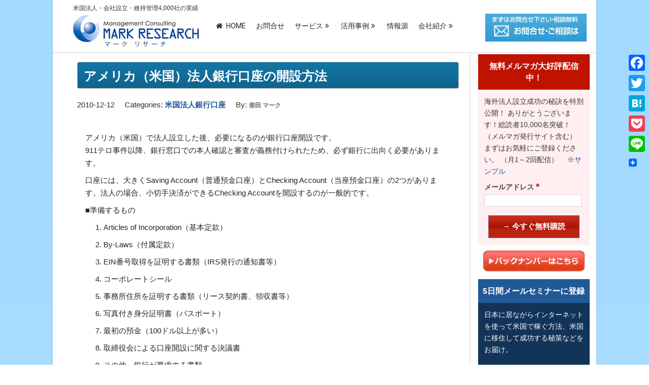

--- FILE ---
content_type: text/html; charset=UTF-8
request_url: https://www.markresearch.com/how-to-open-bank-account/
body_size: 22577
content:

<!DOCTYPE html><html class="no-js" lang="ja"><head>  <script defer src="https://www.googletagmanager.com/gtag/js?id=G-0J7NKJWZLH"></script> <script defer src="[data-uri]"></script> <meta charset="UTF-8"><link rel="stylesheet" media="print" onload="this.onload=null;this.media='all';" id="ao_optimized_gfonts" href="https://fonts.googleapis.com/css?family=Roboto&#038;subset=latin&amp;display=swap"><link rel="icon" href="https://www.markresearch.com/wp/wp-content/uploads/2016-05-17_13-16-30.png" type="image/x-icon"/> <!--[if IE ]><meta http-equiv="X-UA-Compatible" content="IE=edge,chrome=1"> <![endif]--><link rel="profile" href="http://gmpg.org/xfn/11" /><link rel="apple-touch-icon-precomposed" href="http://www.markresearch.com/wp/wp-content/uploads/android152.png" /><meta name="viewport" content="width=device-width, initial-scale=1, maximum-scale=1"><meta name="apple-mobile-web-app-capable" content="yes"><meta name="apple-mobile-web-app-status-bar-style" content="black"><meta itemprop="name" content="アメリカ会社設立代行・米国起業のマークリサーチ" /><meta itemprop="url" content="https://www.markresearch.com/wp" /><meta itemprop="creator accountablePerson" content="マーク 柴田" /><link rel="pingback" href="https://www.markresearch.com/wp/xmlrpc.php" /><meta name='robots' content='index, follow, max-image-preview:large, max-snippet:-1, max-video-preview:-1' /> <script defer src="[data-uri]"></script> <title>アメリカ（米国）法人銀行口座の開設方法 - アメリカ会社設立代行・米国起業のマークリサーチ</title><link rel="canonical" href="https://www.markresearch.com/how-to-open-bank-account/" /><meta property="og:locale" content="ja_JP" /><meta property="og:type" content="article" /><meta property="og:title" content="アメリカ（米国）法人銀行口座の開設方法 - アメリカ会社設立代行・米国起業のマークリサーチ" /><meta property="og:description" content="アメリカ（米国）で法人設立した後、必要になるのが銀行口座開設です。911テロ事件以降、銀行窓口での本人確認と審査が義務付けられたため、必ず銀行に出向く必要があります。 口座には、大きくSaving Account（普通預" /><meta property="og:url" content="https://www.markresearch.com/how-to-open-bank-account/" /><meta property="og:site_name" content="アメリカ会社設立代行・米国起業のマークリサーチ" /><meta property="article:published_time" content="2010-12-12T01:00:00+00:00" /><meta property="article:modified_time" content="2016-12-03T11:53:35+00:00" /><meta property="og:image" content="https://www.markresearch.com/wp/wp-content/uploads/android152.png" /><meta property="og:image:width" content="152" /><meta property="og:image:height" content="152" /><meta property="og:image:type" content="image/png" /><meta name="author" content="柴田 マーク" /><meta name="twitter:card" content="summary_large_image" /><meta name="twitter:label1" content="執筆者" /><meta name="twitter:data1" content="柴田 マーク" /> <script type="application/ld+json" class="yoast-schema-graph">{"@context":"https://schema.org","@graph":[{"@type":"Article","@id":"https://www.markresearch.com/how-to-open-bank-account/#article","isPartOf":{"@id":"https://www.markresearch.com/how-to-open-bank-account/"},"author":{"name":"柴田 マーク","@id":"https://www.markresearch.com/#/schema/person/dd27cae394223e957a6b9558b3d46126"},"headline":"アメリカ（米国）法人銀行口座の開設方法","datePublished":"2010-12-12T01:00:00+00:00","dateModified":"2016-12-03T11:53:35+00:00","mainEntityOfPage":{"@id":"https://www.markresearch.com/how-to-open-bank-account/"},"wordCount":26,"publisher":{"@id":"https://www.markresearch.com/#organization"},"image":{"@id":"https://www.markresearch.com/how-to-open-bank-account/#primaryimage"},"thumbnailUrl":"https://www.markresearch.com/wp/wp-content/uploads/android152.png","articleSection":["米国法人銀行口座"],"inLanguage":"ja"},{"@type":"WebPage","@id":"https://www.markresearch.com/how-to-open-bank-account/","url":"https://www.markresearch.com/how-to-open-bank-account/","name":"アメリカ（米国）法人銀行口座の開設方法 - アメリカ会社設立代行・米国起業のマークリサーチ","isPartOf":{"@id":"https://www.markresearch.com/#website"},"primaryImageOfPage":{"@id":"https://www.markresearch.com/how-to-open-bank-account/#primaryimage"},"image":{"@id":"https://www.markresearch.com/how-to-open-bank-account/#primaryimage"},"thumbnailUrl":"https://www.markresearch.com/wp/wp-content/uploads/android152.png","datePublished":"2010-12-12T01:00:00+00:00","dateModified":"2016-12-03T11:53:35+00:00","breadcrumb":{"@id":"https://www.markresearch.com/how-to-open-bank-account/#breadcrumb"},"inLanguage":"ja","potentialAction":[{"@type":"ReadAction","target":["https://www.markresearch.com/how-to-open-bank-account/"]}]},{"@type":"ImageObject","inLanguage":"ja","@id":"https://www.markresearch.com/how-to-open-bank-account/#primaryimage","url":"https://www.markresearch.com/wp/wp-content/uploads/android152.png","contentUrl":"https://www.markresearch.com/wp/wp-content/uploads/android152.png","width":152,"height":152,"caption":"米国法人・会社設立・維持管理4,000社の実績「有限会社マークリサーチ」"},{"@type":"BreadcrumbList","@id":"https://www.markresearch.com/how-to-open-bank-account/#breadcrumb","itemListElement":[{"@type":"ListItem","position":1,"name":"ホーム","item":"https://www.markresearch.com/"},{"@type":"ListItem","position":2,"name":"アメリカ（米国）法人銀行口座の開設方法"}]},{"@type":"WebSite","@id":"https://www.markresearch.com/#website","url":"https://www.markresearch.com/","name":"アメリカ会社設立代行・米国起業のマークリサーチ","description":"米国法人・会社設立・維持管理4,000社の実績","publisher":{"@id":"https://www.markresearch.com/#organization"},"potentialAction":[{"@type":"SearchAction","target":{"@type":"EntryPoint","urlTemplate":"https://www.markresearch.com/?s={search_term_string}"},"query-input":{"@type":"PropertyValueSpecification","valueRequired":true,"valueName":"search_term_string"}}],"inLanguage":"ja"},{"@type":"Organization","@id":"https://www.markresearch.com/#organization","name":"マークリサーチ","url":"https://www.markresearch.com/","logo":{"@type":"ImageObject","inLanguage":"ja","@id":"https://www.markresearch.com/#/schema/logo/image/","url":"https://www.markresearch.com/wp/wp-content/uploads/marklogo250.png","contentUrl":"https://www.markresearch.com/wp/wp-content/uploads/marklogo250.png","width":250,"height":64,"caption":"マークリサーチ"},"image":{"@id":"https://www.markresearch.com/#/schema/logo/image/"}},{"@type":"Person","@id":"https://www.markresearch.com/#/schema/person/dd27cae394223e957a6b9558b3d46126","name":"柴田 マーク","image":{"@type":"ImageObject","inLanguage":"ja","@id":"https://www.markresearch.com/#/schema/person/image/","url":"https://secure.gravatar.com/avatar/7937cc9696e125a92d31dddbbf54ae2e?s=96&d=mm&r=g","contentUrl":"https://secure.gravatar.com/avatar/7937cc9696e125a92d31dddbbf54ae2e?s=96&d=mm&r=g","caption":"柴田 マーク"},"description":"日本語でどなたにも分かりやすい説明に努めています。 米国法人設立事業に携わり15年、サポート数は4,000社以上。 初回のご相談・ご質問は無料です。お気軽にこちらからご連絡ください。 著書：「資本金10万円で本当に株式会社ができる　（永岡書店）」「素敵にハワイ留学　（しののめ出版）」"}]}</script> <link rel='dns-prefetch' href='//static.addtoany.com' /><link href='https://fonts.gstatic.com' crossorigin='anonymous' rel='preconnect' /><link rel="alternate" type="application/rss+xml" title="アメリカ会社設立代行・米国起業のマークリサーチ &raquo; フィード" href="https://www.markresearch.com/feed/" /><link rel="alternate" type="application/rss+xml" title="アメリカ会社設立代行・米国起業のマークリサーチ &raquo; コメントフィード" href="https://www.markresearch.com/comments/feed/" /><link rel="alternate" type="application/rss+xml" title="アメリカ会社設立代行・米国起業のマークリサーチ &raquo; アメリカ（米国）法人銀行口座の開設方法 のコメントのフィード" href="https://www.markresearch.com/how-to-open-bank-account/feed/" /><style id='classic-theme-styles-inline-css' type='text/css'>/*! This file is auto-generated */
.wp-block-button__link{color:#fff;background-color:#32373c;border-radius:9999px;box-shadow:none;text-decoration:none;padding:calc(.667em + 2px) calc(1.333em + 2px);font-size:1.125em}.wp-block-file__button{background:#32373c;color:#fff;text-decoration:none}</style><link rel='stylesheet' id='ccchildpagescss-css' href='https://www.markresearch.com/wp/wp-content/cache/autoptimize/css/autoptimize_single_801cc6432eb66241662d57d7bc559b98.css?ver=1.43' type='text/css' media='all' /><link rel='stylesheet' id='ccchildpagesskincss-css' href='https://www.markresearch.com/wp/wp-content/cache/autoptimize/css/autoptimize_single_9d8812e440fb191536b1d1fd10cbc8f8.css?ver=1.43' type='text/css' media='all' /><style id='ccchildpagesskincss-inline-css' type='text/css'>html body .ccchildpage {
    background: transparent !important;
    padding: 0;
    margin: 0;
}



html body .simple .ccpages_more {
    text-align: right;
    font-style: inherit;
    font-size: 15px;
}</style><!--[if lt IE 8]><link rel='stylesheet' id='ccchildpagesiecss-css' href='https://www.markresearch.com/wp/wp-content/plugins/cc-child-pages/includes/css/styles.ie.css?ver=1.43' type='text/css' media='all' /> <![endif]--><link rel='stylesheet' id='contact-form-7-css' href='https://www.markresearch.com/wp/wp-content/cache/autoptimize/css/autoptimize_single_3fd2afa98866679439097f4ab102fe0a.css?ver=5.9.8' type='text/css' media='all' /><link rel='stylesheet' id='contact-form-7-confirm-css' href='https://www.markresearch.com/wp/wp-content/cache/autoptimize/css/autoptimize_single_c605b424176e2b3541570e9ebd66830b.css?ver=5.1' type='text/css' media='all' /><link rel='stylesheet' id='toc-screen-css' href='https://www.markresearch.com/wp/wp-content/plugins/table-of-contents-plus/screen.min.css?ver=2411.1' type='text/css' media='all' /><link rel='stylesheet' id='wpcf7-redirect-script-frontend-css' href='https://www.markresearch.com/wp/wp-content/cache/autoptimize/css/autoptimize_single_f7b23dc61faf57c6168b516c4ebac487.css?ver=2c532d7e2be36f6af233' type='text/css' media='all' /><link rel='stylesheet' id='tablepress-default-css' href='https://www.markresearch.com/wp/wp-content/tablepress-combined.min.css?ver=62' type='text/css' media='all' /><link rel='stylesheet' id='vc_plugin_table_style_css-css' href='https://www.markresearch.com/wp/wp-content/cache/autoptimize/css/autoptimize_single_0d3f50f2003a8dc49fd4c550d8d1ab65.css?ver=1.0.0' type='text/css' media='all' /><link rel='stylesheet' id='vc_plugin_themes_css-css' href='https://www.markresearch.com/wp/wp-content/cache/autoptimize/css/autoptimize_single_dd366990f57a55a6ada629fdd98a693d.css?ver=6.5.7' type='text/css' media='all' /><link rel='stylesheet' id='addtoany-css' href='https://www.markresearch.com/wp/wp-content/plugins/add-to-any/addtoany.min.css?ver=1.16' type='text/css' media='all' /><style id='addtoany-inline-css' type='text/css'>@media screen and (max-width:980px){
.a2a_floating_style.a2a_vertical_style{display:none;}
}</style><link rel='stylesheet' id='stylesheet-css' href='https://www.markresearch.com/wp/wp-content/cache/autoptimize/css/autoptimize_single_6601a0de795f7a3b35d270954a6df0d1.css?ver=6.5.7' type='text/css' media='all' /><style id='stylesheet-inline-css' type='text/css'>body {background: #caeaff;background: -moz-linear-gradient(top, #a3daff 0%, #caeaff 100%);background: -webkit-gradient(linear, left top, left bottom, color-stop(0%,#a3daff), color-stop(100%,#caeaff));background: -webkit-linear-gradient(top, #a3daff 0%,#caeaff 100%);background: -o-linear-gradient(top, #a3daff 0%,#caeaff 100%);background: -ms-linear-gradient(top, #a3daff 0%,#caeaff 100%);background: linear-gradient(to bottom, #a3daff 0%,#caeaff 100%);filter: progid:DXImageTransform.Microsoft.gradient( startColorstr='#a3daff', endColorstr='#caeaff',GradientType=0 );}
        
        .pace .pace-progress, #mobile-menu-wrapper ul li a:hover, .posttype-archive-link:before, .posttype-archive-link:after, #load-posts a { background: #21569e; }

        .postauthor h5, .copyrights a, .single_post a, #sidebar .textwidget a, #site-footer .textwidget a, .pnavigation2 a, .copyrights a:hover, .related-posts a:hover, .reply a, .title a:hover, .post-info a:hover, .comm, #tabber .inside li a:hover, .readMore a:hover, a, a:hover, .navigation ul li a:hover, .feature-icon, #site-footer .copyrights a.toplink, .woocommerce ul.products li.product .price, .navigation ul .current-menu-item > a, #primary-navigation .menu li a:hover, .ajax-search-results-container a:hover, .woocommerce .widget_layered_nav ul li.chosen a:before { color:#21569e; }

        #secondary-navigation .navigation ul > .menu-item-has-children > a:before { border-bottom: 5px solid #21569e; }  

        a#pull, #commentform input#submit:hover, .contactform #submit, #move-to-top:hover, .currenttext, #tabber ul.tabs li a.selected, .navigation ul .sfHover a, .woocommerce button.button, .woocommerce-page button.button, .woocommerce input.button, .woocommerce-page input.button, .woocommerce #respond input#submit, .woocommerce-page #respond input#submit, .woocommerce #content input.button, .woocommerce-page #content input.button, .woocommerce .bypostauthor:after, #searchsubmit, .woocommerce nav.woocommerce-pagination ul li a:focus, .woocommerce-page nav.woocommerce-pagination ul li a:focus, .woocommerce #content nav.woocommerce-pagination ul li a:focus, .woocommerce-page #content nav.woocommerce-pagination ul li a:focus, .woocommerce button.button, .woocommerce-page button.button, .woocommerce input.button, .woocommerce-page input.button, .woocommerce #respond input#submit, .woocommerce-page #respond input#submit, .woocommerce #content input.button, .woocommerce-page #content input.button, .social-list a, .btn:hover, .outline-btn:hover, .cart-contents:hover, .pagination li.nav-previous a:hover, .pagination li.nav-next a:hover, .woocommerce nav.woocommerce-pagination ul li span.current, .woocommerce-page nav.woocommerce-pagination ul li span.current, .woocommerce #content nav.woocommerce-pagination ul li span.current, .woocommerce-page #content nav.woocommerce-pagination ul li span.current, .woocommerce a.added_to_cart, .woocommerce ul.products li.product .button:hover,.woocommerce .cart .coupon input.button:hover,.woocommerce #respond input#submit.alt:hover, .woocommerce a.button.alt:hover, .woocommerce button.button.alt:hover, .woocommerce input.button.alt:hover, .testimonial-slider .owl-prev:hover, .testimonial-slider .owl-next:hover, #commentform input#submit:hover, .contact-form input[type='submit']:hover, .navigation ul ul,.woocommerce .woocommerce-error .button:hover, .woocommerce .woocommerce-info .button:hover, .woocommerce .woocommerce-message .button:hover, .order .button.view:hover, .woocommerce #respond input#submit:hover, .woocommerce a.button:hover, .woocommerce button.button:hover, .woocommerce input.button:hover, .woocommerce .widget_price_filter .price_slider_wrapper .ui-widget-content, .woocommerce .widget_price_filter .ui-slider .ui-slider-handle, .woocommerce-product-search input[type='submit'] { background-color:#21569e; color: #fff!important; }

        .outline-btn:hover, .woocommerce-product-search input[type='submit']{
            border-color: #21569e;
        }

        .mts_accordion_toggleta:before {
            border-bottom-color: #21569e;
        }
            
        .btn, .cart-contents{
            box-shadow: 0px 1px #47902d;
        }

        .btn:hover, .cart-contents:hover {
            box-shadow: 0px 1px #183f74;
        }

        .woocommerce #respond input#submit.alt.disabled, .woocommerce #respond input#submit.alt.disabled:hover, .woocommerce #respond input#submit.alt:disabled, .woocommerce #respond input#submit.alt:disabled:hover, .woocommerce #respond input#submit.alt:disabled[disabled], .woocommerce #respond input#submit.alt:disabled[disabled]:hover, .woocommerce a.button.alt.disabled, .woocommerce a.button.alt.disabled:hover, .woocommerce a.button.alt:disabled, .woocommerce a.button.alt:disabled:hover, .woocommerce a.button.alt:disabled[disabled], .woocommerce a.button.alt:disabled[disabled]:hover, .woocommerce button.button.alt.disabled, .woocommerce button.button.alt.disabled:hover, .woocommerce button.button.alt:disabled, .woocommerce button.button.alt:disabled:hover, .woocommerce button.button.alt:disabled[disabled], .woocommerce button.button.alt:disabled[disabled]:hover, .woocommerce input.button.alt.disabled, .woocommerce input.button.alt.disabled:hover, .woocommerce input.button.alt:disabled, .woocommerce input.button.alt:disabled:hover, .woocommerce input.button.alt:disabled[disabled], .woocommerce input.button.alt:disabled[disabled]:hover, .woocommerce .return-to-shop .button.wc-backward:hover { background-color:#21569e; color: #fff!important; }

        a:hover, .grid-box .title a:hover, .home-blog-meta-bottom .author-name a:hover, #sidebar a:hover, #site-footer .widget li a:hover, #site-footer .widget.widget_categories li:hover a, #site-footer .widget.widget_archive li:hover a, #site-footer .widget.widget_meta li:hover a, #site-footer .widget.widget_recent_comments li:hover a, #site-footer .widget.widget_recent_entries li:hover a, .fn a:hover, #site-footer .copyrights a:hover, .navigation ul li li a:hover, .btn.active, .btn.active:hover { color: #5ab739; }

        .social-list a:hover, .posttype-archive-link:hover:before, .posttype-archive-link:hover:after, .tagcloud a:hover, .pagination a:hover, #commentform input#submit, .btn, .cart-contents, .pagination li.nav-previous a, .pagination li.nav-next a, .woocommerce nav.woocommerce-pagination ul li a:hover, .woocommerce-page nav.woocommerce-pagination ul li a:hover, .woocommerce #content nav.woocommerce-pagination ul li a:hover, .woocommerce-page #content nav.woocommerce-pagination ul li a:hover, .woocommerce nav.woocommerce-pagination ul li a:focus, .woocommerce-page nav.woocommerce-pagination ul li a:focus, .woocommerce #content nav.woocommerce-pagination ul li a:focus, .woocommerce-page #content nav.woocommerce-pagination ul li a:focus, .woocommerce a.button, .woocommerce-page a.button,.woocommerce .cart .coupon input.button,.woocommerce .cart input.button:hover,.woocommerce #respond input#submit.alt, .woocommerce a.button.alt, .woocommerce button.button.alt, .woocommerce input.button.alt, .testimonial-slider .owl-prev, .testimonial-slider .owl-next, #commentform input#submit, .contact-form input[type='submit'], .woocommerce #review_form #respond .form-submit input:hover, .woocommerce-cart .shipping-calculator-form p button:hover, .login input.button:hover, .logged-in form input.button:hover,.woocommerce .checkout_coupon input.button:hover, .woocommerce .widget_price_filter .ui-slider .ui-slider-range{ background-color: #5ab739; color: #fff !important; }

        #primary-navigation .navigation{ padding-right: 3.73%; }
		
		.shareit { top: 282px; left: auto; margin: 0 0 0 -143px; width: 90px; position: fixed; padding: 5px; border:none; border-right: 0;} .rtl .shareit{ margin: 0 -143px 0 0;}
		.share-item {margin: 2px;} 
		
		.bypostauthor { background: #FAFAFA; }
		.bypostauthor:after { content: "Author"; position: absolute; right: -1px; top: -1px; padding: 1px 10px; background: #818181; color: #FFF; }</style><link rel='stylesheet' id='owl-carousel-css' href='https://www.markresearch.com/wp/wp-content/cache/autoptimize/css/autoptimize_single_efb0138d4c37cdb75026baf4f94fff9c.css' type='text/css' media='all' /><link rel='stylesheet' id='magnificPopup-css' href='https://www.markresearch.com/wp/wp-content/cache/autoptimize/css/autoptimize_single_e6c13320a85fe8232bc921a95271048e.css?ver=6.5.7' type='text/css' media='all' /><link rel='stylesheet' id='fontawesome-css' href='https://www.markresearch.com/wp/wp-content/themes/mts_business/css/font-awesome.min.css?ver=6.5.7' type='text/css' media='all' /><link rel='stylesheet' id='responsive-css' href='https://www.markresearch.com/wp/wp-content/cache/autoptimize/css/autoptimize_single_d1e2631e9ec407937fc5689786662270.css?ver=6.5.7' type='text/css' media='all' /> <script defer id="addtoany-core-js-before" src="[data-uri]"></script> <script type="text/javascript" defer src="https://static.addtoany.com/menu/page.js" id="addtoany-core-js"></script> <script type="text/javascript" src="https://www.markresearch.com/wp/wp-includes/js/jquery/jquery.min.js?ver=3.7.1" id="jquery-core-js"></script> <script defer type="text/javascript" src="https://www.markresearch.com/wp/wp-includes/js/jquery/jquery-migrate.min.js?ver=3.4.1" id="jquery-migrate-js"></script> <script type="text/javascript" defer src="https://www.markresearch.com/wp/wp-content/plugins/add-to-any/addtoany.min.js?ver=1.1" id="addtoany-jquery-js"></script> <script defer id="customscript-js-extra" src="[data-uri]"></script> <script defer type="text/javascript" src="https://www.markresearch.com/wp/wp-content/cache/autoptimize/js/autoptimize_single_b1cedfc7489066911cac91885db1cbcb.js?ver=6.5.7" id="customscript-js"></script> <link rel="https://api.w.org/" href="https://www.markresearch.com/wp-json/" /><link rel="alternate" type="application/json" href="https://www.markresearch.com/wp-json/wp/v2/posts/572" /><link rel="EditURI" type="application/rsd+xml" title="RSD" href="https://www.markresearch.com/wp/xmlrpc.php?rsd" /><link rel='shortlink' href='https://www.markresearch.com/?p=572' /><link rel="alternate" type="application/json+oembed" href="https://www.markresearch.com/wp-json/oembed/1.0/embed?url=https%3A%2F%2Fwww.markresearch.com%2Fhow-to-open-bank-account%2F" /><link rel="alternate" type="text/xml+oembed" href="https://www.markresearch.com/wp-json/oembed/1.0/embed?url=https%3A%2F%2Fwww.markresearch.com%2Fhow-to-open-bank-account%2F&#038;format=xml" /><style type="text/css">.menu li, .menu li a { font-family: 'Roboto'; font-weight: ; font-size: 14px; color: #252525; }
.section-title, .grid-box .title, .grid-box .title a, .callout-title { font-family: 'Roboto'; font-weight: ; font-size: 20px; color: #252525; }
.home-slide-content .home-slide-title { font-family: 'Roboto'; font-weight: ; font-size: 30px; color: #ffffff; }
.home-slide-content p { font-family: 'Roboto'; font-weight: ; font-size: 15px; color: #ffffff; }
.single-title { font-family: 'Roboto'; font-weight: ; font-size: 20px; color: #3074c7; }
body { font-family: 'Roboto'; font-weight: ; font-size: 15px; color: #2d2d2d; }
#sidebar .widget { font-family: 'Roboto'; font-weight: ; font-size: 14px; color: #2b2b2b; }
.footer-widgets { font-family: 'Roboto'; font-weight: ; font-size: 13px; color: #656565; }
h1 { font-family: 'Roboto'; font-weight: ; font-size: 28px; color: #252525; }
h2 { font-family: 'Roboto'; font-weight: ; font-size: 24px; color: #252525; }
h3 { font-family: 'Roboto'; font-weight: ; font-size: 22px; color: #252525; }
h4 { font-family: 'Roboto'; font-weight: ; font-size: 20px; color: #252525; }
h5 { font-family: 'Roboto'; font-weight: ; font-size: 18px; color: #252525; }
h6 { font-family: 'Roboto'; font-weight: ; font-size: 16px; color: #252525; }</style><meta name="generator" content="Powered by WPBakery Page Builder - drag and drop page builder for WordPress."/><meta name="generator" content="Powered by Slider Revolution 6.6.10 - responsive, Mobile-Friendly Slider Plugin for WordPress with comfortable drag and drop interface." /><link rel="icon" href="https://www.markresearch.com/wp/wp-content/uploads/android152-150x150.png" sizes="32x32" /><link rel="icon" href="https://www.markresearch.com/wp/wp-content/uploads/android152.png" sizes="192x192" /><link rel="apple-touch-icon" href="https://www.markresearch.com/wp/wp-content/uploads/android152.png" /><meta name="msapplication-TileImage" content="https://www.markresearch.com/wp/wp-content/uploads/android152.png" /><style type="text/css" id="wp-custom-css">/*
カスタム CSS 機能へようこそ。

使い方についてはこちらをご覧ください
(英語ドキュメンテーション)。http://wp.me/PEmnE-Bt
*/</style><noscript><style>.wpb_animate_when_almost_visible { opacity: 1; }</style></noscript></head><body id="blog" class="post-template-default single single-post postid-572 single-format-standard main wpb-js-composer js-comp-ver-6.10.0 vc_responsive" itemscope itemtype="http://schema.org/WebPage"> <script>(function(i,s,o,g,r,a,m){i['GoogleAnalyticsObject']=r;i[r]=i[r]||function(){
  (i[r].q=i[r].q||[]).push(arguments)},i[r].l=1*new Date();a=s.createElement(o),
  m=s.getElementsByTagName(o)[0];a.async=1;a.src=g;m.parentNode.insertBefore(a,m)
  })(window,document,'script','https://www.google-analytics.com/analytics.js','ga');

  ga('create', 'UA-196735-1', 'auto', {'allowLinker': true});
  ga('require', 'linker');
  ga('linker:autoLink', ['telecomcredit.co.jp'] );
  ga('send', 'pageview');</script> <div class="main-container"><header id="site-header" role="banner" itemscope itemtype="http://schema.org/WPHeader"><div id="catcher" class="clear" ></div><div class="sticky-navigation" role="navigation" itemscope itemtype="http://schema.org/SiteNavigationElement"><div id="header"><div class="container"><div class="logo-wrap"><div id="hd-catch" >米国法人・会社設立・維持管理4,000社の実績</div><h2 id="logo" class="image-logo" itemprop="headline"> <a href="https://www.markresearch.com"><img src="https://www.markresearch.com/wp/wp-content/uploads/marklogo250-1.png" alt="アメリカ会社設立代行・米国起業のマークリサーチ"></a></h2></div><div id="secondary-navigation" role="navigation" itemscope itemtype="http://schema.org/SiteNavigationElement"> <a href="#" id="pull" class="toggle-mobile-menu">Menu</a><nav class="navigation clearfix mobile-menu-wrapper"><ul id="menu-global" class="menu clearfix"><li id="menu-item-2362" class="toggle-mobile-menu menu-item menu-item-type-custom menu-item-object-custom menu-item-2362"><a href="#"><i class="fa fa-times-circle"></i> メニューを閉じる</a></li><li id="menu-item-2354" class="menu-item menu-item-type-custom menu-item-object-custom menu-item-2354"><a href="/"><i class="fa fa-home"></i> HOME</a></li><li id="menu-item-4026" class="menu-item menu-item-type-post_type menu-item-object-page menu-item-4026"><a href="https://www.markresearch.com/fmail/">お問合せ</a></li><li id="menu-item-248" class="menu-item menu-item-type-post_type menu-item-object-page menu-item-has-children menu-item-248"><a href="https://www.markresearch.com/service/">サービス</a><ul class="sub-menu"><li id="menu-item-2371" class="menu-item menu-item-type-post_type menu-item-object-page menu-item-2371"><a href="https://www.markresearch.com/service/">サービストップ</a></li><li id="menu-item-2342" class="menu-item menu-item-type-post_type menu-item-object-page menu-item-2342"><a href="https://www.markresearch.com/service/establishment-of-company/">米国会社設立</a></li><li id="menu-item-2343" class="menu-item menu-item-type-post_type menu-item-object-page menu-item-2343"><a href="https://www.markresearch.com/maintain/">会社維持管理</a></li><li id="menu-item-2344" class="menu-item menu-item-type-post_type menu-item-object-page menu-item-2344"><a href="https://www.markresearch.com/corporatekit/">コーポレートグッズ</a></li><li id="menu-item-2372" class="menu-item menu-item-type-post_type menu-item-object-page menu-item-2372"><a href="https://www.markresearch.com/service/option/">オプションサービス</a></li><li id="menu-item-2413" class="menu-item menu-item-type-post_type menu-item-object-page menu-item-2413"><a href="https://www.markresearch.com/price_list/">料金案内</a></li><li id="menu-item-2365" class="menu-item menu-item-type-post_type menu-item-object-page menu-item-2365"><a href="https://www.markresearch.com/service/faq/">FAQ(よくある質問)</a></li><li id="menu-item-2373" class="menu-item menu-item-type-post_type menu-item-object-page menu-item-2373"><a href="https://www.markresearch.com/name-research/">【無料】商号調査</a></li><li id="menu-item-2394" class="menu-item menu-item-type-post_type menu-item-object-page menu-item-2394"><a href="https://www.markresearch.com/mail_seminar/">【無料】5日間セミナー</a></li><li id="menu-item-3024" class="menu-item menu-item-type-post_type menu-item-object-page menu-item-3024"><a href="https://www.markresearch.com/mailm/">【無料】メルマガ</a></li></ul></li><li id="menu-item-1264" class="menu-item menu-item-type-post_type menu-item-object-page menu-item-has-children menu-item-1264"><a href="https://www.markresearch.com/use-case/">活用事例</a><ul class="sub-menu"><li id="menu-item-2375" class="menu-item menu-item-type-post_type menu-item-object-page menu-item-2375"><a href="https://www.markresearch.com/use-case/">活用例一覧</a></li><li id="menu-item-2345" class="menu-item menu-item-type-post_type menu-item-object-page menu-item-2345"><a href="https://www.markresearch.com/case/">お客様の声</a></li></ul></li><li id="menu-item-2364" class="menu-item menu-item-type-post_type menu-item-object-page menu-item-2364"><a href="https://www.markresearch.com/learning/">情報源</a></li><li id="menu-item-246" class="menu-item menu-item-type-post_type menu-item-object-page menu-item-has-children menu-item-246"><a href="https://www.markresearch.com/company/">会社紹介</a><ul class="sub-menu"><li id="menu-item-2376" class="menu-item menu-item-type-post_type menu-item-object-page menu-item-2376"><a href="https://www.markresearch.com/company/">会社概要</a></li><li id="menu-item-2377" class="menu-item menu-item-type-post_type menu-item-object-page menu-item-2377"><a href="https://www.markresearch.com/profile/">代表者紹介</a></li><li id="menu-item-245" class="menu-item menu-item-type-post_type menu-item-object-page menu-item-245"><a href="https://www.markresearch.com/blog/">ブログ</a></li><li id="menu-item-2378" class="menu-item menu-item-type-post_type menu-item-object-page menu-item-2378"><a href="https://www.markresearch.com/pp_info/">個人情報保護方針</a></li><li id="menu-item-2379" class="menu-item menu-item-type-post_type menu-item-object-page menu-item-2379"><a href="https://www.markresearch.com/law_info/">特定商取引法</a></li></ul></li></ul></nav></div> <a href="/fmail/"  id="hd_inq"  ><noscript><img src="/wp/wp-content/uploads/hd-inq-btn_03.png" alt~="お問合せはこちらから" width="200" height="55" /></noscript><img class="lazyload" src='data:image/svg+xml,%3Csvg%20xmlns=%22http://www.w3.org/2000/svg%22%20viewBox=%220%200%20200%2055%22%3E%3C/svg%3E' data-src="/wp/wp-content/uploads/hd-inq-btn_03.png" alt~="お問合せはこちらから" width="200" height="55" /></a></div></div></div></header><div id="page" class="single clearfix"><article class="article full-border" itemscope itemtype="http://schema.org/BlogPosting"><div itemprop="publisher" itemscope itemtype="https://schema.org/Organization" style="display : none" >     <span itemprop="logo" itemscope itemtype="https://schema.org/ImageObject">        <span itemprop="url" content="https://www.markresearch.com/wp/wp-content/uploads/marklogo250-1.png">           <noscript><img src="https://www.markresearch.com/wp/wp-content/uploads/marklogo250-1.png"></noscript><img class="lazyload" src='data:image/svg+xml,%3Csvg%20xmlns=%22http://www.w3.org/2000/svg%22%20viewBox=%220%200%20210%20140%22%3E%3C/svg%3E' data-src="https://www.markresearch.com/wp/wp-content/uploads/marklogo250-1.png">        </span>     </span>     <span itemprop="name">MarkReaserch</span></div><div itemprop="image" itemscope itemtype="https://schema.org/ImageObject"><meta itemprop="image" content="https://www.markresearch.com/wp/wp-content/uploads/android152.png" /><meta itemprop="url" content="https://www.markresearch.com/wp/wp-content/uploads/android152.png"><meta itemprop="width" content="152" ><meta itemprop="height" content="152" ></div><div id="content_box" ><div id="post-572" class="g post post-572 type-post status-publish format-standard has-post-thumbnail hentry category-26 has_thumb"><header><div class="inner-page-header border-bottom clearfix"><h1 class="single-title inner-page-title" itemprop="headline" ><span itemprop="mainEntityOfPage" >アメリカ（米国）法人銀行口座の開設方法</span></h1></div><div class="inner-page-header border-bottom clearfix"><div class="single-blog-meta clearfix"> <span class="thetime updated"><span itemprop="datePublished">2010-12-12</span></span><div><span class="prefix">Categories: </span><a href="https://www.markresearch.com/category/%e7%b1%b3%e5%9b%bd%e6%b3%95%e4%ba%ba%e9%8a%80%e8%a1%8c%e5%8f%a3%e5%ba%a7/" title="View all posts in 米国法人銀行口座"  itemprop="articleSection">米国法人銀行口座</a></div><div class="author-name"> <span class="prefix">By: </span><span itemprop="author"><a rel="nofollow" href="https://www.markresearch.com/author/shibata/" title="柴田 マーク の投稿" rel="author">柴田 マーク</a></span></div></div></div></header><div class="single_post border-bottom"><div class="post-single-content box mark-links entry-content"> <noscript><img src="https://www.markresearch.com/wp/wp-content/uploads/bfi_thumb/android152-3hfkmg9slt3cn5f1e1c8p6.png" class="blog-image"></noscript><img src='data:image/svg+xml,%3Csvg%20xmlns=%22http://www.w3.org/2000/svg%22%20viewBox=%220%200%20210%20140%22%3E%3C/svg%3E' data-src="https://www.markresearch.com/wp/wp-content/uploads/bfi_thumb/android152-3hfkmg9slt3cn5f1e1c8p6.png" class="lazyload blog-image"><div class="thecontent" itemprop="articleBody"><p>アメリカ（米国）で法人設立した後、必要になるのが銀行口座開設です。<br />911テロ事件以降、銀行窓口での本人確認と審査が義務付けられたため、必ず銀行に出向く必要があります。</p><p>口座には、大きくSaving Account（普通預金口座）とChecking Account（当座預金口座）の2つがあります。法人の場合、小切手決済ができるChecking Accountを開設するのが一般的です。</p><p>■準備するもの</p><ol><li>Articles of Incorporation（基本定款）</li><li>By-Laws（付属定款）</li><li>EIN番号取得を証明する書類（IRS発行の通知書等）</li><li>コーポレートシール</li><li>事務所住所を証明する書類（リース契約書、領収書等）</li><li>写真付き身分証明書（パスポート）</li><li>最初の預金（100ドル以上が多い）</li><li>取締役会による口座開設に関する決議書</li><li>その他、銀行が要求する書類</li></ol><p>ペーパーカンパニーの場合、事務所住所を証明する書類の準備が難しいこともあるでしょう。<br />その際の口座開設の可否は銀行の判断によります。<br />アメリカに出向く前に、直接銀行に相談することをおすすめします。</p><p>では、次回もお楽しみに！</p><p>＜ご注意＞<br />このブログの目的は一般情報の提供であり、個別の案件に対しアドバイスするものではございません。個別の案件につきましては各専門家にご相談ください。</p><p>===============================================<br />　★アメリカの会社設立/起業/移住 情報満載！<br />　　マークリサーチのサイトはこちら↓です。<br />　　<a href="/corp/index.htm">http://www.markresearch.com/corp/index.htm</a><br />　　お問合せは以下のフォームからどうぞ<br />　　<a href="/contact/contact.htm">http://www.markresearch.com/contact/contact.htm</a><br />===============================================</p> <script defer src="[data-uri]"></script><div class="addtoany_share_save_container addtoany_content addtoany_content_bottom"><div class="a2a_kit a2a_kit_size_30 addtoany_list" data-a2a-url="https://www.markresearch.com/how-to-open-bank-account/" data-a2a-title="アメリカ（米国）法人銀行口座の開設方法"><a class="a2a_button_facebook" href="https://www.addtoany.com/add_to/facebook?linkurl=https%3A%2F%2Fwww.markresearch.com%2Fhow-to-open-bank-account%2F&amp;linkname=%E3%82%A2%E3%83%A1%E3%83%AA%E3%82%AB%EF%BC%88%E7%B1%B3%E5%9B%BD%EF%BC%89%E6%B3%95%E4%BA%BA%E9%8A%80%E8%A1%8C%E5%8F%A3%E5%BA%A7%E3%81%AE%E9%96%8B%E8%A8%AD%E6%96%B9%E6%B3%95" title="Facebook" rel="nofollow noopener" target="_blank"></a><a class="a2a_button_twitter" href="https://www.addtoany.com/add_to/twitter?linkurl=https%3A%2F%2Fwww.markresearch.com%2Fhow-to-open-bank-account%2F&amp;linkname=%E3%82%A2%E3%83%A1%E3%83%AA%E3%82%AB%EF%BC%88%E7%B1%B3%E5%9B%BD%EF%BC%89%E6%B3%95%E4%BA%BA%E9%8A%80%E8%A1%8C%E5%8F%A3%E5%BA%A7%E3%81%AE%E9%96%8B%E8%A8%AD%E6%96%B9%E6%B3%95" title="Twitter" rel="nofollow noopener" target="_blank"></a><a class="a2a_button_hatena" href="https://www.addtoany.com/add_to/hatena?linkurl=https%3A%2F%2Fwww.markresearch.com%2Fhow-to-open-bank-account%2F&amp;linkname=%E3%82%A2%E3%83%A1%E3%83%AA%E3%82%AB%EF%BC%88%E7%B1%B3%E5%9B%BD%EF%BC%89%E6%B3%95%E4%BA%BA%E9%8A%80%E8%A1%8C%E5%8F%A3%E5%BA%A7%E3%81%AE%E9%96%8B%E8%A8%AD%E6%96%B9%E6%B3%95" title="Hatena" rel="nofollow noopener" target="_blank"></a><a class="a2a_button_pocket" href="https://www.addtoany.com/add_to/pocket?linkurl=https%3A%2F%2Fwww.markresearch.com%2Fhow-to-open-bank-account%2F&amp;linkname=%E3%82%A2%E3%83%A1%E3%83%AA%E3%82%AB%EF%BC%88%E7%B1%B3%E5%9B%BD%EF%BC%89%E6%B3%95%E4%BA%BA%E9%8A%80%E8%A1%8C%E5%8F%A3%E5%BA%A7%E3%81%AE%E9%96%8B%E8%A8%AD%E6%96%B9%E6%B3%95" title="Pocket" rel="nofollow noopener" target="_blank"></a><a class="a2a_button_line" href="https://www.addtoany.com/add_to/line?linkurl=https%3A%2F%2Fwww.markresearch.com%2Fhow-to-open-bank-account%2F&amp;linkname=%E3%82%A2%E3%83%A1%E3%83%AA%E3%82%AB%EF%BC%88%E7%B1%B3%E5%9B%BD%EF%BC%89%E6%B3%95%E4%BA%BA%E9%8A%80%E8%A1%8C%E5%8F%A3%E5%BA%A7%E3%81%AE%E9%96%8B%E8%A8%AD%E6%96%B9%E6%B3%95" title="Line" rel="nofollow noopener" target="_blank"></a><a class="a2a_dd addtoany_share_save addtoany_share" href="https://www.addtoany.com/share"><noscript><img src="https://static.addtoany.com/buttons/favicon.png" alt="Share"></noscript><img class="lazyload" src='data:image/svg+xml,%3Csvg%20xmlns=%22http://www.w3.org/2000/svg%22%20viewBox=%220%200%20210%20140%22%3E%3C/svg%3E' data-src="https://static.addtoany.com/buttons/favicon.png" alt="Share"></a></div></div><div class="mday" style="text-align : right ; font-size : 90%" >更新日：<span itemprop="dateModified">2016-12-03</span></div></div></div></div><div class="postauthor"><div class="inner-page-header border-bottom clearfix"><h4>著者について</h4></div><div class="inner-page-header border-bottom clearfix"> <noscript><img alt='' src='https://secure.gravatar.com/avatar/7937cc9696e125a92d31dddbbf54ae2e?s=100&#038;d=mm&#038;r=g' srcset='https://secure.gravatar.com/avatar/7937cc9696e125a92d31dddbbf54ae2e?s=200&#038;d=mm&#038;r=g 2x' class='avatar avatar-100 photo' height='100' width='100' decoding='async'/></noscript><img alt='' src='data:image/svg+xml,%3Csvg%20xmlns=%22http://www.w3.org/2000/svg%22%20viewBox=%220%200%20100%20100%22%3E%3C/svg%3E' data-src='https://secure.gravatar.com/avatar/7937cc9696e125a92d31dddbbf54ae2e?s=100&#038;d=mm&#038;r=g' data-srcset='https://secure.gravatar.com/avatar/7937cc9696e125a92d31dddbbf54ae2e?s=200&#038;d=mm&#038;r=g 2x' class='lazyload avatar avatar-100 photo' height='100' width='100' decoding='async'/><h5 class="vcard"><a href="https://www.markresearch.com/author/shibata/" rel="nofollow" class="fn">柴田 マーク（マークリサーチ（有）代表取締役）</a></h5><p>日本語でどなたにも分かりやすい説明に努めています。
米国法人設立事業に携わり15年、サポート数は4,000社以上。
初回のご相談・ご質問は無料です。お気軽に<a href="https://www.markresearch.com/fmail/">こちらから</a>ご連絡ください。
著書：「資本金10万円で本当に株式会社ができる　（永岡書店）」「素敵にハワイ留学　（しののめ出版）」</p></div></div><div class="related-posts border-bottom"><div class="inner-page-header border-bottom clearfix"><h4>この記事を読んだ人は、こちらの記事も読んでいます。</h4></div><div class="clear"><article class="latestPost excerpt  "> <a href="https://www.markresearch.com/us-bank-account/" title="アメリカの法人銀行口座開設事情" rel="nofollow" id="featured-thumbnail"> <noscript><img src="https://www.markresearch.com/wp/wp-content/uploads/bfi_thumb/android152-3hfkmg9rpe0uxquu590jka.png" class="wp-post-image"></noscript><img src='data:image/svg+xml,%3Csvg%20xmlns=%22http://www.w3.org/2000/svg%22%20viewBox=%220%200%20210%20140%22%3E%3C/svg%3E' data-src="https://www.markresearch.com/wp/wp-content/uploads/bfi_thumb/android152-3hfkmg9rpe0uxquu590jka.png" class="lazyload wp-post-image"> </a><header><h2 class="title front-view-title"><a href="https://www.markresearch.com/us-bank-account/" title="アメリカの法人銀行口座開設事情">アメリカの法人銀行口座開設事情</a></h2> <span class="thetime"> <span itemprop="datePublished"> 2009-12-04 </span> </span></header></article><article class="latestPost excerpt  last"> <a href="https://www.markresearch.com/long-corp-name/" title="会社名が長いと困ることも" rel="nofollow" id="featured-thumbnail"> <noscript><img src="https://www.markresearch.com/wp/wp-content/uploads/bfi_thumb/android152-3hfkmg9rpe0uxquu590jka.png" class="wp-post-image"></noscript><img src='data:image/svg+xml,%3Csvg%20xmlns=%22http://www.w3.org/2000/svg%22%20viewBox=%220%200%20210%20140%22%3E%3C/svg%3E' data-src="https://www.markresearch.com/wp/wp-content/uploads/bfi_thumb/android152-3hfkmg9rpe0uxquu590jka.png" class="lazyload wp-post-image"> </a><header><h2 class="title front-view-title"><a href="https://www.markresearch.com/long-corp-name/" title="会社名が長いと困ることも">会社名が長いと困ることも</a></h2> <span class="thetime"> <span itemprop="datePublished"> 2011-02-22 </span> </span></header></article><article class="latestPost excerpt  "> <a href="https://www.markresearch.com/mercury-us-business-bank-2/" title="日本から10分で米国法人口座開設！新興マーキュリー銀行(Mercury )の魅力" rel="nofollow" id="featured-thumbnail"> <noscript><img src="https://www.markresearch.com/wp/wp-content/uploads/bfi_thumb/bank-2907728_1280-3ktiqkawv9u3b1oyzqauq2.jpg" class="wp-post-image"></noscript><img src='data:image/svg+xml,%3Csvg%20xmlns=%22http://www.w3.org/2000/svg%22%20viewBox=%220%200%20210%20140%22%3E%3C/svg%3E' data-src="https://www.markresearch.com/wp/wp-content/uploads/bfi_thumb/bank-2907728_1280-3ktiqkawv9u3b1oyzqauq2.jpg" class="lazyload wp-post-image"> </a><header><h2 class="title front-view-title"><a href="https://www.markresearch.com/mercury-us-business-bank-2/" title="日本から10分で米国法人口座開設！新興マーキュリー銀行(Mercury )の魅力">日本から10分で米国法人口座開設！新興マーキュリー銀行(Mercury )の魅力</a></h2> <span class="thetime"> <span itemprop="datePublished"> 2024-07-28 </span> </span></header></article></div></div></div><p class="nocomments"></p><div style="margin : 0px 30px" class=""><div id="widget_sp_image-9" class="widget widget_sp_image pc"><a href="/fmail/" target="_self" class="widget_sp_image-image-link"><noscript><img width="640" height="185" class="attachment-full aligncenter" style="max-width: 100%;" srcset="https://www.markresearch.com/wp/wp-content/uploads/inquire-01.png 640w, https://www.markresearch.com/wp/wp-content/uploads/inquire-01-300x87.png 300w" sizes="(max-width: 640px) 100vw, 640px" src="https://www.markresearch.com/wp/wp-content/uploads/inquire-01.png" /></noscript><img width="640" height="185" class="lazyload attachment-full aligncenter" style="max-width: 100%;" data-srcset="https://www.markresearch.com/wp/wp-content/uploads/inquire-01.png 640w, https://www.markresearch.com/wp/wp-content/uploads/inquire-01-300x87.png 300w" data-sizes="(max-width: 640px) 100vw, 640px" src='data:image/svg+xml,%3Csvg%20xmlns=%22http://www.w3.org/2000/svg%22%20viewBox=%220%200%20640%20185%22%3E%3C/svg%3E' data-src="https://www.markresearch.com/wp/wp-content/uploads/inquire-01.png" /></a></div><div id="widget_sp_image-13" class="widget widget_sp_image sp"><a href="/fmail/" target="_self" class="widget_sp_image-image-link"><noscript><img width="400" height="235" class="attachment-full aligncenter" style="max-width: 100%;" srcset="https://www.markresearch.com/wp/wp-content/uploads/SP-banner_02.png 400w, https://www.markresearch.com/wp/wp-content/uploads/SP-banner_02-300x176.png 300w" sizes="(max-width: 400px) 100vw, 400px" src="https://www.markresearch.com/wp/wp-content/uploads/SP-banner_02.png" /></noscript><img width="400" height="235" class="lazyload attachment-full aligncenter" style="max-width: 100%;" data-srcset="https://www.markresearch.com/wp/wp-content/uploads/SP-banner_02.png 400w, https://www.markresearch.com/wp/wp-content/uploads/SP-banner_02-300x176.png 300w" data-sizes="(max-width: 400px) 100vw, 400px" src='data:image/svg+xml,%3Csvg%20xmlns=%22http://www.w3.org/2000/svg%22%20viewBox=%220%200%20400%20235%22%3E%3C/svg%3E' data-src="https://www.markresearch.com/wp/wp-content/uploads/SP-banner_02.png" /></a></div><div id="text-8" class="widget widget_text"><div class="textwidget"><div class="one_half"><style type="text/css">#cntn01 .bmform_outer689727{width: 100%;border: 1px solid silver;} #cntn01 .bmform_inner689727{width:100%; border:0;} #cntn01 .bmform_head689727{font-size  : 16px;  background-color:#bf1300; background-repeat:no-repeat; padding:12px 8px 12px 8px;} .bm_headetext689727{color:#ffffff; font-family:Arial, Helvetica, sans-serif; font-size:16px; font-weight:bold; } #cntn01 .bmform_body689727{color:#f6f2c9; font-family:Arial, Helvetica, sans-serif; font-size:14px; padding:12px; background-color:#FFEFF0; } #cntn01 .bmform_introtxt689727{font-family:Arial, Helvetica, sans-serif; font-size:14px; padding-bottom:2px; text-align:left; ; color:#363636} #cntn01 .bmform_frmtext689727{padding:5px 0px 3px 0px; display:block; float:none; text-align: left; text-decoration: none; width: auto; font-weight:bold; ; color:#434342} #cntn01 .bmform_frm689727{color:#000000; display:block; float:none; font-family:Verdana,sans-serif; font-size:14px; font-style:normal; font-weight:normal; text-align:left; padding:3px; width:90%;} #cntn01 .bmform_button689727{text-align:right; padding-top:15px;} #cntn01 .bmform_submit689727{background-color:#ba2312; background-image:url(//www.benchmarkemail.com/images/listbuilder/th4/sk6/images/button.jpg); background-position: left top; background-repeat: repeat-x; border:1px solid #757575; color:#FFFFFF; font-family:Verdana,sans-serif; font-size:15px; display : block ; margin : 2px auto ; font-weight:bold; text-decoration:none; } #cntn01 .bmform_footer689727{}.footer_bdy689727{}.footer_txt689727{}#tdLogo689727 img{margin-bottom:10px; max-width:90%;}</style> <script defer src="[data-uri]"></script> <div align="center" id="cntn01"><form style="display:inline;" action="https://lb.benchmarkemail.com//code/lbform" method=post name="frmLB689727" accept-charset="UTF-8" onsubmit="return _checkSubmit689727(this);" > <input type=hidden name=successurl value="https://www.markresearch.com/mail-thanks/" /> <input type=hidden name=errorurl value="http://lb.benchmarkemail.com//Code/Error" /> <input type=hidden name=token value="mFcQnoBFKMSpWycsgs13HeZXUawFafLCajyX9xxiAb9SFnnfVOE3TQ%3D%3D" /> <input type=hidden name=doubleoptin value="" /><div class=bmform_outer689727 id=tblFormData689727><div class=bmform_inner689727><div class=bmform_head689727 id=tdHeader689727><div class=bm_headetext689727>無料メルマガ大好評配信中！</div></div><div class=bmform_body689727><div class=bmform_introtxt689727 id=tdIntro689727 > 海外法人設立成功の秘訣を特別公開！ ありがとうございます！総読者10,000名突破！（メルマガ発行サイト含む）　まずはお気軽にご登録ください。 （月1～2回配信） <a href="/mailm/magazine_sample/" >　※サンプル</a></div><div id=tblFieldData689727 style='text-align:left;'><div class=bmform_frmtext689727> &#12513;&#12540;&#12523;&#12450;&#12489;&#12524;&#12473; <span style='color:#CC0000;font-size:125%;'> *</span></div> <input type=text class=bmform_frm689727 name=fldEmail maxlength=100 /></div><div class=bmform_button689727><input type="submit" id="btnSubmit" value="&#12288;&#8594; &#20170;&#12377;&#12368;&#28961;&#26009;&#36092;&#35501;&#12288;"  krydebug="1751" class=bmform_submit689727 /></div></div><div class=bmform_footer689727><div class=footer_bdy689727><div class=footer_txt689727></div></div></div></div></div></form></div></div><div class="one_half column-last"><style type="text/css">#cntn02 .bmform_outer694067{width: 100%;border: 1px solid silver;} #cntn02 .bmform_inner694067{width:100%; border:0;} #cntn02 .bmform_head694067{  background-color:#215997; background-repeat:no-repeat; padding:12px 8px 12px 8px;} .bm_headetext694067{color:#ffffff; font-family:Arial, Helvetica, sans-serif; font-size:16px; font-weight:bold;} #cntn02 .bmform_body694067{background-image:none; background-position:inherit; background-repeat:no-repeat; color:#ffffff; font-family:Arial, Helvetica, sans-serif; font-size:12px; padding:12px; background-color:#133459;} #cntn02 .bmform_introtxt694067{font-family:Arial, Helvetica, sans-serif; font-size:14px; padding-bottom:12px; } #cntn02 .bmform_frmtext694067{padding: 5px 0px 3px 0px; display:block; float:none; text-align: left; text-decoration: none; width: auto; font-weight:bold; ;font-size:14px} #cntn02 .bmform_frm694067{color:#000000; display:block; float:none; font-family:Verdana,sans-serif; font-size:12px; font-style:normal; font-weight:normal; text-align:left; text-decoration:none; width:auto; width: 80%;} #cntn02 .bmform_button694067{text-align:center; padding-top:15px;} #cntn02 .bmform_submit694067{background-color: #0057AC; background-image:url(//www.benchmarkemail.com/images/listbuilder/th4/sk4/images/button.jpg); background-position: left top; background-repeat: repeat-x; border: 1px solid #757575; color: #FFFFFF; font-family: Verdana,sans-serif; font-size: 14px; font-style: normal; font-weight: normal; text-decoration: none; } #cntn02 .bmform_footer694067{background-repeat: no-repeat; color: #333333; font-family: Verdana,sans-serif; font-size: 11px; padding: 10px;}.footer_bdy694067{}.footer_txt694067{font-family:Tahoma, Geneva, sans-serif; font-size:11px; color:#cccccc;}#tdLogo694067 img{margin-bottom:10px; max-width:80%;}</style> <script defer src="[data-uri]"></script> <div align="center" id="cntn02" ><form style="display:inline;" action="https://lb.benchmarkemail.com//code/lbform" method=post name="frmLB694067" accept-charset="UTF-8" onsubmit="return _checkSubmit694067(this);" > <input type=hidden name=successurl value="https://www.markresearch.com/smail-thanks/" /> <input type=hidden name=errorurl value="http://lb.benchmarkemail.com//Code/Error" /> <input type=hidden name=token value="mFcQnoBFKMSMeTKrL0bKHuZXUawFafLCajyX9xxiAb9SFnnfVOE3TQ%3D%3D" /> <input type=hidden name=doubleoptin value="" /><div class=bmform_outer694067 id=tblFormData694067><div class=bmform_inner694067><div class=bmform_head694067 id=tdHeader694067><div class=bm_headetext694067>5日間メールセミナーに登録</div></div><div class=bmform_body694067><div class=bmform_introtxt694067 id=tdIntro694067 style='text-align:left;'> &#26085;&#26412;&#12395;&#23621;&#12394;&#12364;&#12425;&#12452;&#12531;&#12479;&#12540;&#12493;&#12483;&#12488;&#12434;&#20351;&#12387;&#12390;&#31859;&#22269;&#12391;&#31292;&#12368;&#26041;&#27861;&#12289;&#31859;&#22269;&#12395;&#31227;&#20303;&#12375;&#12390;&#25104;&#21151;&#12377;&#12427;&#31192;&#31574;&#12394;&#12393;&#12434;&#12362;&#23626;&#12369;&#12290;<a href="https://www.markresearch.com/mail_seminar/">(&#35443;&#12375;&#12367;&#12399;&#8594;)</a><br /></div><div id=tblFieldData694067 style='text-align:left;'><div class=bmform_frmtext694067> &#12362;&#21517;&#21069;(&#20219;&#24847;)</div> <input type=text class=bmform_frm694067 name=fldlastname maxlength=100 /><div class=bmform_frmtext694067> &#12513;&#12540;&#12523;&#12450;&#12489;&#12524;&#12473;(&#24517;&#38920;) <span style='color:#CC0000;font-size:125%;'> *</span></div> <input type=text class=bmform_frm694067 name=fldEmail maxlength=100 /></div><div class=bmform_button694067><input type="submit" id="btnSubmit" value="&#12288;&#20170;&#12377;&#12368;&#28961;&#26009;&#36092;&#35501;&#12377;&#12427;&#12288;"  krydebug="1751" class=bmform_submit694067 /></div></div><div class=bmform_footer694067><div class=footer_bdy694067><div class=footer_txt694067></div></div></div></div></div></form></div></div><div class="clear"></div></div></div><div id="black-studio-tinymce-3" class="widget widget_black_studio_tinymce"><div class="textwidget"><p style="text-align: center;">米国法人・会社設立・維持管理4,000社の実績</p><p><a href="/"><noscript><img class="aligncenter size-full wp-image-222" src="/wp/wp-content/plugins/lazy-load/images/1x1.trans.gif" sizes="(max-width: 304px) 100vw, 304px" srcset="/wp/wp-content/uploads/logo_03.png 304w, https://www.markresearch.com/wp/wp-content/uploads/logo_03-300x77.png 300w" alt="米国法人・会社設立・維持管理4,000社の実績「有限会社マークリサーチ」" width="304" height="78" data-lazy-src="https://www.markresearch.com/wp/wp-content/uploads/logo_03.png" /></noscript><img class="lazyload aligncenter size-full wp-image-222" src='data:image/svg+xml,%3Csvg%20xmlns=%22http://www.w3.org/2000/svg%22%20viewBox=%220%200%20304%2078%22%3E%3C/svg%3E' data-src="/wp/wp-content/plugins/lazy-load/images/1x1.trans.gif" data-sizes="(max-width: 304px) 100vw, 304px" data-srcset="/wp/wp-content/uploads/logo_03.png 304w, https://www.markresearch.com/wp/wp-content/uploads/logo_03-300x77.png 300w" alt="米国法人・会社設立・維持管理4,000社の実績「有限会社マークリサーチ」" width="304" height="78" data-lazy-src="https://www.markresearch.com/wp/wp-content/uploads/logo_03.png" /><noscript><img class="aligncenter size-full wp-image-222" src="https://www.markresearch.com/wp/wp-content/uploads/logo_03.png" alt="米国法人・会社設立・維持管理4,000社の実績「有限会社マークリサーチ」" width="304" height="78" srcset="https://www.markresearch.com/wp/wp-content/uploads/logo_03.png 304w, https://www.markresearch.com/wp/wp-content/uploads/logo_03-300x77.png 300w" sizes="(max-width: 304px) 100vw, 304px" /></noscript></a></p><p style="text-align: center;">| <a href="/company/">会社案内</a>  |<a href="/pp_info/"> 個人情報保護方針</a> |<a href="/law_info/"> 特定商取引法に基づく表示</a> | <a href="/fmail/">お問合せ</a> |<br /> Copyright © 2004-2022 Mark Research Corporation. All Rights Reserved.</p></div></div></div></div></article><aside id="sidebar" class="sidebar clearfix c-4-12 sidebar-blog" role="complementary" itemscope itemtype="http://schema.org/WPSideBar"><div class="sidebar-inner"><div id="text-7" class="widget widget_text"><div class="textwidget"><style type="text/css">.bmform_outer689727{width:220px;} .bmform_inner689727{width:100%; border:0;} .bmform_head689727{font-size  : 16px;  background-color:#bf1300; background-repeat:no-repeat; padding:12px 8px 12px 8px;} .bm_headetext689727{color:#ffffff; font-family:Arial, Helvetica, sans-serif; font-size:16px; font-weight:bold; } .bmform_body689727{color:#f6f2c9; font-family:Arial, Helvetica, sans-serif; font-size:14px; padding:12px; background-color:#FFEFF0; } .bmform_introtxt689727{font-family:Arial, Helvetica, sans-serif; font-size:14px; padding-bottom:2px; text-align:left; ; color:#363636} .bmform_frmtext689727{padding:5px 0px 3px 0px; display:block; float:none; text-align: left; text-decoration: none; width: auto; font-weight:bold; ; color:#434342} .bmform_frm689727{color:#000000; display:block; float:none; font-family:Verdana,sans-serif; font-size:14px; font-style:normal; font-weight:normal; text-align:left; padding:3px; width:184px;} .bmform_button689727{text-align:right; padding-top:15px;} .bmform_submit689727{background-color:#ba2312; background-image:url(//www.benchmarkemail.com/images/listbuilder/th4/sk6/images/button.jpg); background-position: left top; background-repeat: repeat-x; border:1px solid #757575; color:#FFFFFF; font-family:Verdana,sans-serif; font-size:15px; display : block ; margin : 2px auto ; font-weight:bold; text-decoration:none; } .bmform_footer689727{}.footer_bdy689727{}.footer_txt689727{}#tdLogo689727 img{margin-bottom:10px; max-width:190px;}</style> <script defer src="[data-uri]"></script> <div align="center"><form style="display:inline;" action="https://lb.benchmarkemail.com//code/lbform" method=post name="frmLB689727" accept-charset="UTF-8" onsubmit="return _checkSubmit689727(this);" > <input type=hidden name=successurl value="https://www.markresearch.com/mail-thanks/" /> <input type=hidden name=errorurl value="http://lb.benchmarkemail.com//Code/Error" /> <input type=hidden name=token value="mFcQnoBFKMSpWycsgs13HeZXUawFafLCajyX9xxiAb9SFnnfVOE3TQ%3D%3D" /> <input type=hidden name=doubleoptin value="" /><div class=bmform_outer689727 id=tblFormData689727><div class=bmform_inner689727><div class=bmform_head689727 id=tdHeader689727><div class=bm_headetext689727>無料メルマガ大好評配信中！</div></div><div class=bmform_body689727><div class=bmform_introtxt689727 id=tdIntro689727 > 海外法人設立成功の秘訣を特別公開！ ありがとうございます！総読者10,000名突破！（メルマガ発行サイト含む）　まずはお気軽にご登録ください。 （月1～2回配信） <a href="/mailm/magazine_sample/" >　※サンプル</a></div><div id=tblFieldData689727 style='text-align:left;'><div class=bmform_frmtext689727> &#12513;&#12540;&#12523;&#12450;&#12489;&#12524;&#12473; <span style='color:#CC0000;font-size:125%;'> *</span></div> <input type=text class=bmform_frm689727 name=fldEmail maxlength=100 /></div><div class=bmform_button689727><input type="submit" id="btnSubmit" value="&#12288;&#8594; &#20170;&#12377;&#12368;&#28961;&#26009;&#36092;&#35501;&#12288;"  krydebug="1751" class=bmform_submit689727 /></div></div><div class=bmform_footer689727><div class=footer_bdy689727><div class=footer_txt689727></div></div></div></div></div></form></div></div></div><div id="widget_sp_image-11" class="widget widget_sp_image"><a href="/mailm/" target="_self" class="widget_sp_image-image-link"><noscript><img width="200" height="42" class="attachment-full aligncenter" style="max-width: 100%;" src="https://www.markresearch.com/wp/wp-content/uploads/mm_btn200.png" /></noscript><img width="200" height="42" class="lazyload attachment-full aligncenter" style="max-width: 100%;" src='data:image/svg+xml,%3Csvg%20xmlns=%22http://www.w3.org/2000/svg%22%20viewBox=%220%200%20200%2042%22%3E%3C/svg%3E' data-src="https://www.markresearch.com/wp/wp-content/uploads/mm_btn200.png" /></a></div><div id="text-6" class="widget widget_text"><div class="textwidget"><style type="text/css">.bmform_outer694067{width:220px;} .bmform_inner694067{width:100%; border:0;} .bmform_head694067{  background-color:#215997; background-repeat:no-repeat; padding:12px 8px 12px 8px;} .bm_headetext694067{color:#ffffff; font-family:Arial, Helvetica, sans-serif; font-size:16px; font-weight:bold;} .bmform_body694067{background-image:none; background-position:inherit; background-repeat:no-repeat; color:#ffffff; font-family:Arial, Helvetica, sans-serif; font-size:12px; padding:12px; background-color:#133459;} .bmform_introtxt694067{font-family:Arial, Helvetica, sans-serif; font-size:14px; padding-bottom:12px; } .bmform_frmtext694067{padding: 5px 0px 3px 0px; display:block; float:none; text-align: left; text-decoration: none; width: auto; font-weight:bold; ;font-size:14px} .bmform_frm694067{color:#000000; display:block; float:none; font-family:Verdana,sans-serif; font-size:12px; font-style:normal; font-weight:normal; text-align:left; text-decoration:none; width:auto; width: 160px;} .bmform_button694067{text-align:center; padding-top:15px;} .bmform_submit694067{background-color: #0057AC; background-image:url(//www.benchmarkemail.com/images/listbuilder/th4/sk4/images/button.jpg); background-position: left top; background-repeat: repeat-x; border: 1px solid #757575; color: #FFFFFF; font-family: Verdana,sans-serif; font-size: 14px; font-style: normal; font-weight: normal; text-decoration: none; } .bmform_footer694067{background-repeat: no-repeat; color: #333333; font-family: Verdana,sans-serif; font-size: 11px; padding: 10px;}.footer_bdy694067{}.footer_txt694067{font-family:Tahoma, Geneva, sans-serif; font-size:11px; color:#cccccc;}#tdLogo694067 img{margin-bottom:10px; max-width:170px;}</style> <script defer src="[data-uri]"></script> <div align="center"><form style="display:inline;" action="https://lb.benchmarkemail.com//code/lbform" method=post name="frmLB694067" accept-charset="UTF-8" onsubmit="return _checkSubmit694067(this);" > <input type=hidden name=successurl value="https://www.markresearch.com/smail-thanks/" /> <input type=hidden name=errorurl value="http://lb.benchmarkemail.com//Code/Error" /> <input type=hidden name=token value="mFcQnoBFKMSMeTKrL0bKHuZXUawFafLCajyX9xxiAb9SFnnfVOE3TQ%3D%3D" /> <input type=hidden name=doubleoptin value="" /><div class=bmform_outer694067 id=tblFormData694067><div class=bmform_inner694067><div class=bmform_head694067 id=tdHeader694067><div class=bm_headetext694067>5日間メールセミナーに登録</div></div><div class=bmform_body694067><div class=bmform_introtxt694067 id=tdIntro694067 style='text-align:left;'> &#26085;&#26412;&#12395;&#23621;&#12394;&#12364;&#12425;&#12452;&#12531;&#12479;&#12540;&#12493;&#12483;&#12488;&#12434;&#20351;&#12387;&#12390;&#31859;&#22269;&#12391;&#31292;&#12368;&#26041;&#27861;&#12289;&#31859;&#22269;&#12395;&#31227;&#20303;&#12375;&#12390;&#25104;&#21151;&#12377;&#12427;&#31192;&#31574;&#12394;&#12393;&#12434;&#12362;&#23626;&#12369;&#12290;<br /></div><div id=tblFieldData694067 style='text-align:left;'><div class=bmform_frmtext694067> &#12362;&#21517;&#21069;(&#20219;&#24847;)</div> <input type=text class=bmform_frm694067 name=fldlastname maxlength=100 /><div class=bmform_frmtext694067> &#12513;&#12540;&#12523;&#12450;&#12489;&#12524;&#12473;(&#24517;&#38920;) <span style='color:#CC0000;font-size:125%;'> *</span></div> <input type=text class=bmform_frm694067 name=fldEmail maxlength=100 /></div><div class=bmform_button694067><input type="submit" id="btnSubmit" value="&#12288;&#20170;&#12377;&#12368;&#28961;&#26009;&#36092;&#35501;&#12377;&#12427;&#12288;"  krydebug="1751" class=bmform_submit694067 /></div></div><div class=bmform_footer694067><div class=footer_bdy694067><div class=footer_txt694067></div></div></div></div></div></form></div></div></div><div id="text-12" class="widget widget_text"><div class="textwidget">ちょっとした連絡やご質問など、お気軽にLINE@よりメッセージをお送りください。（PCの方はQRコードから）<div align="center"> <a href="https://line.me/R/ti/p/%40lkx0562g"><noscript><img height="36" border="0" alt="友だち追加" src="https://scdn.line-apps.com/n/line_add_friends/btn/ja.png"></noscript><img class="lazyload" height="36" border="0" alt="友だち追加" src='data:image/svg+xml,%3Csvg%20xmlns=%22http://www.w3.org/2000/svg%22%20viewBox=%220%200%20210%2036%22%3E%3C/svg%3E' data-src="https://scdn.line-apps.com/n/line_add_friends/btn/ja.png"></a> <noscript><img src="http://qr-official.line.me/L/9hYXwV_E-4.png" width="132" height="132"></noscript><img class="lazyload" src='data:image/svg+xml,%3Csvg%20xmlns=%22http://www.w3.org/2000/svg%22%20viewBox=%220%200%20132%20132%22%3E%3C/svg%3E' data-src="http://qr-official.line.me/L/9hYXwV_E-4.png" width="132" height="132"></div></div></div><div id="search-2" class="widget widget_search"><form method="get" id="searchform" class="search-form" action="https://www.markresearch.com" _lpchecked="1"><fieldset> <i class="fa fa-search"></i> <input type="text" name="s" id="s" value="" placeholder="Search..."  /> <input id="search-image" class="sbutton" type="submit" value="" /></fieldset></form></div><div id="recent-posts-2" class="widget widget_recent_entries"><h3>最近の投稿</h3><ul><li> <a href="https://www.markresearch.com/mercury-us-business-bank-2/">日本から10分で米国法人口座開設！新興マーキュリー銀行(Mercury )の魅力</a></li><li> <a href="https://www.markresearch.com/state-minimum-wage-2024/">米国（アメリカ）各州の最低賃金（2023年・2024年）</a></li><li> <a href="https://www.markresearch.com/fincen-boi/">【重要】原則全ての米国法人はFinCEN BOI(受益者情報報告)の手続きが必要です(罰則あり)</a></li><li> <a href="https://www.markresearch.com/change-tel-number/">電話番号変更のお知らせ</a></li><li> <a href="https://www.markresearch.com/itin-passport-certified/">ITIN(米国税務登録番号)申請およびパスポート認証業務について</a></li></ul></div><div id="categories-2" class="widget widget_categories"><h3>カテゴリー</h3><ul><li class="cat-item cat-item-64"><a href="https://www.markresearch.com/category/llc/">LLC</a></li><li class="cat-item cat-item-31"><a href="https://www.markresearch.com/category/%e3%81%8a%e7%9f%a5%e3%82%89%e3%81%9b/">お知らせ</a></li><li class="cat-item cat-item-28"><a href="https://www.markresearch.com/category/%e3%82%ab%e3%83%aa%e3%83%95%e3%82%a9%e3%83%ab%e3%83%8b%e3%82%a2%e5%b7%9e%e6%b3%95%e4%ba%ba/">カリフォルニア州法人</a></li><li class="cat-item cat-item-65"><a href="https://www.markresearch.com/category/%e3%82%b3%e3%83%b3%e3%82%b5%e3%83%ab%e3%83%86%e3%82%a3%e3%83%b3%e3%82%b0/">コンサルティング</a></li><li class="cat-item cat-item-23"><a href="https://www.markresearch.com/category/%e3%83%87%e3%83%a9%e3%82%a6%e3%82%a7%e3%82%a2%e5%b7%9e%e6%b3%95%e4%ba%ba/">デラウェア州法人</a></li><li class="cat-item cat-item-32"><a href="https://www.markresearch.com/category/%e3%83%8b%e3%83%a5%e3%83%bc%e3%83%a8%e3%83%bc%e3%82%af%e6%b3%95%e4%ba%ba/">ニューヨーク法人</a></li><li class="cat-item cat-item-25"><a href="https://www.markresearch.com/category/%e3%83%8f%e3%83%af%e3%82%a4%e5%b7%9e%e6%b3%95%e4%ba%ba/">ハワイ州法人</a></li><li class="cat-item cat-item-61"><a href="https://www.markresearch.com/category/%e3%83%a1%e3%83%ab%e3%83%9e%e3%82%ac/">メルマガ</a></li><li class="cat-item cat-item-29"><a href="https://www.markresearch.com/category/%e5%9b%bd%e5%86%85%e5%87%ba%e5%bc%b5/">国内出張</a></li><li class="cat-item cat-item-27"><a href="https://www.markresearch.com/category/%e6%97%a5%e6%9c%ac%e5%96%b6%e6%a5%ad%e6%89%80/">日本営業所</a></li><li class="cat-item cat-item-20"><a href="https://www.markresearch.com/category/%e6%97%a5%e8%a8%98%e3%83%bb%e3%82%b3%e3%83%a9%e3%83%a0%e3%83%bb%e3%81%a4%e3%81%b6%e3%82%84%e3%81%8d/">日記・コラム・つぶやき</a></li><li class="cat-item cat-item-21"><a href="https://www.markresearch.com/category/%e6%b5%b7%e5%a4%96%e5%87%ba%e5%bc%b5/">海外出張</a></li><li class="cat-item cat-item-30"><a href="https://www.markresearch.com/category/%e7%b1%b3%e5%9b%bd%e3%83%93%e3%82%b6%e9%96%a2%e9%80%a3/">米国ビザ関連</a></li><li class="cat-item cat-item-63"><a href="https://www.markresearch.com/category/%e7%b1%b3%e5%9b%bd%e4%ba%8b%e6%a5%ad%e9%80%b2%e5%87%ba/">米国事業進出</a></li><li class="cat-item cat-item-24"><a href="https://www.markresearch.com/category/%e7%b1%b3%e5%9b%bd%e6%b3%95%e4%ba%ba%e8%a8%ad%e7%ab%8b%e5%85%a8%e8%88%ac/">米国法人設立全般</a></li><li class="cat-item cat-item-26"><a href="https://www.markresearch.com/category/%e7%b1%b3%e5%9b%bd%e6%b3%95%e4%ba%ba%e9%8a%80%e8%a1%8c%e5%8f%a3%e5%ba%a7/">米国法人銀行口座</a></li><li class="cat-item cat-item-22"><a href="https://www.markresearch.com/category/%e7%b1%b3%e5%9b%bd%e7%a8%8e%e9%87%91/">米国税金</a></li><li class="cat-item cat-item-68"><a href="https://www.markresearch.com/category/%e7%b1%b3%e5%9b%bd%e9%9b%87%e7%94%a8/">米国雇用</a></li></ul></div><div id="archives-2" class="widget widget_archive"><h3>アーカイブ</h3><ul><li><a href='https://www.markresearch.com/2024/07/'>2024年7月</a></li><li><a href='https://www.markresearch.com/2024/04/'>2024年4月</a></li><li><a href='https://www.markresearch.com/2023/08/'>2023年8月</a></li><li><a href='https://www.markresearch.com/2020/06/'>2020年6月</a></li><li><a href='https://www.markresearch.com/2020/04/'>2020年4月</a></li><li><a href='https://www.markresearch.com/2020/03/'>2020年3月</a></li><li><a href='https://www.markresearch.com/2020/02/'>2020年2月</a></li><li><a href='https://www.markresearch.com/2020/01/'>2020年1月</a></li><li><a href='https://www.markresearch.com/2019/12/'>2019年12月</a></li><li><a href='https://www.markresearch.com/2019/08/'>2019年8月</a></li><li><a href='https://www.markresearch.com/2018/07/'>2018年7月</a></li><li><a href='https://www.markresearch.com/2017/12/'>2017年12月</a></li><li><a href='https://www.markresearch.com/2017/09/'>2017年9月</a></li><li><a href='https://www.markresearch.com/2017/08/'>2017年8月</a></li><li><a href='https://www.markresearch.com/2017/06/'>2017年6月</a></li><li><a href='https://www.markresearch.com/2017/05/'>2017年5月</a></li><li><a href='https://www.markresearch.com/2017/04/'>2017年4月</a></li><li><a href='https://www.markresearch.com/2017/01/'>2017年1月</a></li><li><a href='https://www.markresearch.com/2016/12/'>2016年12月</a></li><li><a href='https://www.markresearch.com/2016/11/'>2016年11月</a></li><li><a href='https://www.markresearch.com/2016/09/'>2016年9月</a></li><li><a href='https://www.markresearch.com/2016/08/'>2016年8月</a></li><li><a href='https://www.markresearch.com/2016/06/'>2016年6月</a></li><li><a href='https://www.markresearch.com/2016/02/'>2016年2月</a></li><li><a href='https://www.markresearch.com/2015/08/'>2015年8月</a></li><li><a href='https://www.markresearch.com/2014/05/'>2014年5月</a></li><li><a href='https://www.markresearch.com/2012/11/'>2012年11月</a></li><li><a href='https://www.markresearch.com/2012/09/'>2012年9月</a></li><li><a href='https://www.markresearch.com/2012/08/'>2012年8月</a></li><li><a href='https://www.markresearch.com/2012/06/'>2012年6月</a></li><li><a href='https://www.markresearch.com/2012/03/'>2012年3月</a></li><li><a href='https://www.markresearch.com/2012/02/'>2012年2月</a></li><li><a href='https://www.markresearch.com/2012/01/'>2012年1月</a></li><li><a href='https://www.markresearch.com/2011/12/'>2011年12月</a></li><li><a href='https://www.markresearch.com/2011/08/'>2011年8月</a></li><li><a href='https://www.markresearch.com/2011/07/'>2011年7月</a></li><li><a href='https://www.markresearch.com/2011/05/'>2011年5月</a></li><li><a href='https://www.markresearch.com/2011/03/'>2011年3月</a></li><li><a href='https://www.markresearch.com/2011/02/'>2011年2月</a></li><li><a href='https://www.markresearch.com/2011/01/'>2011年1月</a></li><li><a href='https://www.markresearch.com/2010/12/'>2010年12月</a></li><li><a href='https://www.markresearch.com/2010/11/'>2010年11月</a></li><li><a href='https://www.markresearch.com/2010/10/'>2010年10月</a></li><li><a href='https://www.markresearch.com/2010/08/'>2010年8月</a></li><li><a href='https://www.markresearch.com/2010/07/'>2010年7月</a></li><li><a href='https://www.markresearch.com/2010/06/'>2010年6月</a></li><li><a href='https://www.markresearch.com/2010/05/'>2010年5月</a></li><li><a href='https://www.markresearch.com/2010/04/'>2010年4月</a></li><li><a href='https://www.markresearch.com/2010/03/'>2010年3月</a></li><li><a href='https://www.markresearch.com/2010/02/'>2010年2月</a></li><li><a href='https://www.markresearch.com/2010/01/'>2010年1月</a></li><li><a href='https://www.markresearch.com/2009/12/'>2009年12月</a></li><li><a href='https://www.markresearch.com/2009/11/'>2009年11月</a></li><li><a href='https://www.markresearch.com/2009/10/'>2009年10月</a></li></ul></div><div id="text-10" class="widget widget_text"><div class="textwidget"><div style=" text-align : center " ><script defer type="text/javascript" src="//seal.securecore.co.jp/js/ss_170-66.js"></script><noscript><img src="//seal.securecore.co.jp/image/noscript_170x66.png"></noscript><div>このサイトは256bit暗号化通信で保護されています。</div></div></div></div></div></aside><div></div></div></div><div class="a2a_kit a2a_kit_size_32 a2a_floating_style a2a_vertical_style" style="right:0px;top:100px;background-color:transparent"><a class="a2a_button_facebook" href="https://www.addtoany.com/add_to/facebook?linkurl=https%3A%2F%2Fwww.markresearch.com%2Fhow-to-open-bank-account%2F&amp;linkname=%E3%82%A2%E3%83%A1%E3%83%AA%E3%82%AB%EF%BC%88%E7%B1%B3%E5%9B%BD%EF%BC%89%E6%B3%95%E4%BA%BA%E9%8A%80%E8%A1%8C%E5%8F%A3%E5%BA%A7%E3%81%AE%E9%96%8B%E8%A8%AD%E6%96%B9%E6%B3%95%20-%20%E3%82%A2%E3%83%A1%E3%83%AA%E3%82%AB%E4%BC%9A%E7%A4%BE%E8%A8%AD%E7%AB%8B%E4%BB%A3%E8%A1%8C%E3%83%BB%E7%B1%B3%E5%9B%BD%E8%B5%B7%E6%A5%AD%E3%81%AE%E3%83%9E%E3%83%BC%E3%82%AF%E3%83%AA%E3%82%B5%E3%83%BC%E3%83%81" title="Facebook" rel="nofollow noopener" target="_blank"></a><a class="a2a_button_twitter" href="https://www.addtoany.com/add_to/twitter?linkurl=https%3A%2F%2Fwww.markresearch.com%2Fhow-to-open-bank-account%2F&amp;linkname=%E3%82%A2%E3%83%A1%E3%83%AA%E3%82%AB%EF%BC%88%E7%B1%B3%E5%9B%BD%EF%BC%89%E6%B3%95%E4%BA%BA%E9%8A%80%E8%A1%8C%E5%8F%A3%E5%BA%A7%E3%81%AE%E9%96%8B%E8%A8%AD%E6%96%B9%E6%B3%95%20-%20%E3%82%A2%E3%83%A1%E3%83%AA%E3%82%AB%E4%BC%9A%E7%A4%BE%E8%A8%AD%E7%AB%8B%E4%BB%A3%E8%A1%8C%E3%83%BB%E7%B1%B3%E5%9B%BD%E8%B5%B7%E6%A5%AD%E3%81%AE%E3%83%9E%E3%83%BC%E3%82%AF%E3%83%AA%E3%82%B5%E3%83%BC%E3%83%81" title="Twitter" rel="nofollow noopener" target="_blank"></a><a class="a2a_button_hatena" href="https://www.addtoany.com/add_to/hatena?linkurl=https%3A%2F%2Fwww.markresearch.com%2Fhow-to-open-bank-account%2F&amp;linkname=%E3%82%A2%E3%83%A1%E3%83%AA%E3%82%AB%EF%BC%88%E7%B1%B3%E5%9B%BD%EF%BC%89%E6%B3%95%E4%BA%BA%E9%8A%80%E8%A1%8C%E5%8F%A3%E5%BA%A7%E3%81%AE%E9%96%8B%E8%A8%AD%E6%96%B9%E6%B3%95%20-%20%E3%82%A2%E3%83%A1%E3%83%AA%E3%82%AB%E4%BC%9A%E7%A4%BE%E8%A8%AD%E7%AB%8B%E4%BB%A3%E8%A1%8C%E3%83%BB%E7%B1%B3%E5%9B%BD%E8%B5%B7%E6%A5%AD%E3%81%AE%E3%83%9E%E3%83%BC%E3%82%AF%E3%83%AA%E3%82%B5%E3%83%BC%E3%83%81" title="Hatena" rel="nofollow noopener" target="_blank"></a><a class="a2a_button_pocket" href="https://www.addtoany.com/add_to/pocket?linkurl=https%3A%2F%2Fwww.markresearch.com%2Fhow-to-open-bank-account%2F&amp;linkname=%E3%82%A2%E3%83%A1%E3%83%AA%E3%82%AB%EF%BC%88%E7%B1%B3%E5%9B%BD%EF%BC%89%E6%B3%95%E4%BA%BA%E9%8A%80%E8%A1%8C%E5%8F%A3%E5%BA%A7%E3%81%AE%E9%96%8B%E8%A8%AD%E6%96%B9%E6%B3%95%20-%20%E3%82%A2%E3%83%A1%E3%83%AA%E3%82%AB%E4%BC%9A%E7%A4%BE%E8%A8%AD%E7%AB%8B%E4%BB%A3%E8%A1%8C%E3%83%BB%E7%B1%B3%E5%9B%BD%E8%B5%B7%E6%A5%AD%E3%81%AE%E3%83%9E%E3%83%BC%E3%82%AF%E3%83%AA%E3%82%B5%E3%83%BC%E3%83%81" title="Pocket" rel="nofollow noopener" target="_blank"></a><a class="a2a_button_line" href="https://www.addtoany.com/add_to/line?linkurl=https%3A%2F%2Fwww.markresearch.com%2Fhow-to-open-bank-account%2F&amp;linkname=%E3%82%A2%E3%83%A1%E3%83%AA%E3%82%AB%EF%BC%88%E7%B1%B3%E5%9B%BD%EF%BC%89%E6%B3%95%E4%BA%BA%E9%8A%80%E8%A1%8C%E5%8F%A3%E5%BA%A7%E3%81%AE%E9%96%8B%E8%A8%AD%E6%96%B9%E6%B3%95%20-%20%E3%82%A2%E3%83%A1%E3%83%AA%E3%82%AB%E4%BC%9A%E7%A4%BE%E8%A8%AD%E7%AB%8B%E4%BB%A3%E8%A1%8C%E3%83%BB%E7%B1%B3%E5%9B%BD%E8%B5%B7%E6%A5%AD%E3%81%AE%E3%83%9E%E3%83%BC%E3%82%AF%E3%83%AA%E3%82%B5%E3%83%BC%E3%83%81" title="Line" rel="nofollow noopener" target="_blank"></a><a class="a2a_dd addtoany_share_save addtoany_share" href="https://www.addtoany.com/share"><noscript><img src="https://static.addtoany.com/buttons/favicon.png" alt="Share"></noscript><img class="lazyload" src='data:image/svg+xml,%3Csvg%20xmlns=%22http://www.w3.org/2000/svg%22%20viewBox=%220%200%20210%20140%22%3E%3C/svg%3E' data-src="https://static.addtoany.com/buttons/favicon.png" alt="Share"></a></div><noscript><style>.lazyload{display:none;}</style></noscript><script data-noptimize="1">window.lazySizesConfig=window.lazySizesConfig||{};window.lazySizesConfig.loadMode=1;</script><script defer data-noptimize="1" src='https://www.markresearch.com/wp/wp-content/plugins/autoptimize/classes/external/js/lazysizes.min.js?ao_version=3.1.11'></script><link rel='stylesheet' id='mts_wpshortcodes-css' href='https://www.markresearch.com/wp/wp-content/cache/autoptimize/css/autoptimize_single_f1ead57715132f800f2b5749022d987e.css?ver=1.4.17' type='text/css' media='all' /><link rel='stylesheet' id='rs-plugin-settings-css' href='https://www.markresearch.com/wp/wp-content/cache/autoptimize/css/autoptimize_single_094ecbb344f63a3ae1bf64fe29d87c7d.css?ver=6.6.10' type='text/css' media='all' /><style id='rs-plugin-settings-inline-css' type='text/css'>#rs-demo-id {}</style> <script type="text/javascript" src="https://www.markresearch.com/wp/wp-includes/js/dist/vendor/wp-polyfill-inert.min.js?ver=3.1.2" id="wp-polyfill-inert-js"></script> <script type="text/javascript" src="https://www.markresearch.com/wp/wp-includes/js/dist/vendor/regenerator-runtime.min.js?ver=0.14.0" id="regenerator-runtime-js"></script> <script type="text/javascript" src="https://www.markresearch.com/wp/wp-includes/js/dist/vendor/wp-polyfill.min.js?ver=3.15.0" id="wp-polyfill-js"></script> <script type="text/javascript" src="https://www.markresearch.com/wp/wp-includes/js/dist/hooks.min.js?ver=2810c76e705dd1a53b18" id="wp-hooks-js"></script> <script type="text/javascript" src="https://www.markresearch.com/wp/wp-includes/js/dist/i18n.min.js?ver=5e580eb46a90c2b997e6" id="wp-i18n-js"></script> <script defer id="wp-i18n-js-after" src="[data-uri]"></script> <script defer type="text/javascript" src="https://www.markresearch.com/wp/wp-content/cache/autoptimize/js/autoptimize_single_efc27e253fae1b7b891fb5a40e687768.js?ver=5.9.8" id="swv-js"></script> <script defer id="contact-form-7-js-extra" src="[data-uri]"></script> <script defer id="contact-form-7-js-translations" src="[data-uri]"></script> <script defer type="text/javascript" src="https://www.markresearch.com/wp/wp-content/cache/autoptimize/js/autoptimize_single_0b1719adf5fa7231cb1a1b54cf11a50e.js?ver=5.9.8" id="contact-form-7-js"></script> <script defer type="text/javascript" src="https://www.markresearch.com/wp/wp-includes/js/jquery/jquery.form.min.js?ver=4.3.0" id="jquery-form-js"></script> <script defer type="text/javascript" src="https://www.markresearch.com/wp/wp-content/cache/autoptimize/js/autoptimize_single_952e21f7fe575ec91017e15012f404d7.js?ver=5.1" id="contact-form-7-confirm-js"></script> <script defer id="toc-front-js-extra" src="[data-uri]"></script> <script defer type="text/javascript" src="https://www.markresearch.com/wp/wp-content/plugins/table-of-contents-plus/front.min.js?ver=2411.1" id="toc-front-js"></script> <script defer id="wpcf7-redirect-script-js-extra" src="[data-uri]"></script> <script defer type="text/javascript" src="https://www.markresearch.com/wp/wp-content/cache/autoptimize/js/autoptimize_single_de051e67bf5997ca287fb2592e14d4fa.js?ver=2c532d7e2be36f6af233" id="wpcf7-redirect-script-js"></script> <script defer id="owl-carousel-js-extra" src="[data-uri]"></script> <script defer type="text/javascript" src="https://www.markresearch.com/wp/wp-content/themes/mts_business/js/owl.carousel.min.js" id="owl-carousel-js"></script> <script defer type="text/javascript" src="https://www.markresearch.com/wp/wp-content/themes/mts_business/js/jquery.magnific-popup.min.js?ver=6.5.7" id="magnificPopup-js"></script> <script defer type="text/javascript" src="https://www.markresearch.com/wp/wp-content/cache/autoptimize/js/autoptimize_single_fe40d9955ecf46f2ac9cdc13d7bebc5d.js?ver=6.5.7" id="StickyNav-js"></script> <script defer type="text/javascript" src="https://www.markresearch.com/wp/wp-content/cache/autoptimize/js/autoptimize_single_960f6d2c226738943b70560f29a862fe.js?ver=6.5.7" id="jquery-parallax-js"></script> 
 <script defer src="[data-uri]"></script> <script defer type="text/javascript" src="//www.googleadservices.com/pagead/conversion.js"></script> <noscript><div style="display:inline;"> <img height="1" width="1" style="border-style:none;" alt="" src="//googleads.g.doubleclick.net/pagead/viewthroughconversion/1070572536/?value=0&amp;guid=ON&amp;script=0"/></div> </noscript>  <script defer src="[data-uri]"></script> <script defer type="text/javascript" language="javascript" src="//b92.yahoo.co.jp/js/s_retargeting.js"></script> <script type="application/ld+json">{
  "@context": "https://schema.org",
  "@type": "LocalBusiness",
  "name": "マークリサーチ有限会社",
  "image": "https://www.markresearch.com/wp/wp-content/uploads/logo_03.png",
  "@id": "https://www.markresearch.com/",
  "url": "https://www.markresearch.com/",
  "telephone": "092-233-7510",
  "priceRange": "$",
  "address": {
    "@type": "PostalAddress",
    "streetAddress": "福岡市早良区早良区百道浜１丁目７−２",
    "addressLocality": "福岡県",
    "postalCode": "814-0001",
    "addressCountry": "JP"
  },
  "geo": {
    "@type": "GeoCoordinates",
    "latitude": 33.5912294,
    "longitude": 130.3546016
  },
  "openingHoursSpecification": {
    "@type": "OpeningHoursSpecification",
    "dayOfWeek": [
      "Monday",
      "Tuesday",
      "Wednesday",
      "Thursday",
      "Friday"
    ],
    "opens": "",
    "closes": "17:00"
  } 
}</script> </body></html>

--- FILE ---
content_type: text/css
request_url: https://www.markresearch.com/wp/wp-content/cache/autoptimize/css/autoptimize_single_0d3f50f2003a8dc49fd4c550d8d1ab65.css?ver=1.0.0
body_size: 133
content:
.wpb_vc_table_container{overflow-y:auto}.wpb_vc_table,#visual_composer_content .wpb_vc_table{border-collapse:collapse}.wpb_vc_table td.vc_table_cell.vc_cell_border_top,#visual_composer_content .wpb_vc_table td.vc_table_cell.vc_cell_border_top{border-top:1px solid #000}.wpb_vc_table td.vc_table_cell.vc_cell_border_left,#visual_composer_content .wpb_vc_table td.vc_table_cell.vc_cell_border_left{border-left:1px solid #000}.wpb_vc_table td.vc_table_cell.vc_cell_border_right,#visual_composer_content .wpb_vc_table td.vc_table_cell.vc_cell_border_right{border-right:1px solid #000}.wpb_vc_table td.vc_table_cell.vc_cell_border_bottom,#visual_composer_content .wpb_vc_table td.vc_table_cell.vc_cell_border_bottom{border-bottom:1px solid #000}.wpb_vc_table td.vc_table_cell.vc_cell_borders_all,#visual_composer_content .wpb_vc_table td.vc_table_cell.vc_cell_borders_all{border:1px solid #000}.vc_stroked .vc_table_content{text-decoration:line-through}.wpb_vc_table td.vc_table_cell{border-top:0}.entry-content .wpb_vc_table{border-bottom:0}

--- FILE ---
content_type: text/css
request_url: https://www.markresearch.com/wp/wp-content/cache/autoptimize/css/autoptimize_single_6601a0de795f7a3b35d270954a6df0d1.css?ver=6.5.7
body_size: 3432
content:
@import url(//www.markresearch.com/wp/wp-content/themes/business-child/../mts_business/style.css);body #site-header{height:103px}body #header{min-height:103px;height:103px}body #logo img{margin-top:6px;margin-bottom:4px}body #secondary-navigation .navigation>ul>li{line-height:103px}a img,input{transition:all .25s linear}a:hover img{opacity:.6;filter:alpha(opacity=60);-ms-filter:"alpha(opacity=60)";-khtml-opacity:.6;-moz-opacity:.60}div#rev_slider_1_1_wrapper{clear:both;border-top:6px #2d6cd3 solid;border-bottom:5px solid #2d6cd3}#logo a{margin:4px 0 0}#content_box .wpb_text_column li{margin-left:50px}body .pricing-content ul li{margin:0;padding:10px;list-style:none}div#hd-catch{margin:6px 10px -7px 0;clear:both;font-size:12px}.vc_column-inner a:hover img{transition:all linear .5s;filter:alpha(opacity=60);-moz-opacity:.6;opacity:.60}input.btn-back{background-color:#00ced1;font-size:16px}input.wpcf7-confirm.btn.btn-conf.btn-lg{font-size:18PX}.alert-mes{text-align:left;font-size:110%;color:#800}ul.alert-mes{padding-left:50px}@media screen and (max-width:723px){div#hd-catch{margin:10px 10px 0;text-align:center}}body,p,li,h1,h2,h3,h4,h5,blockquote{font-family:Avenir,"Open Sans","Helvetica Neue",Helvetica,Arial,Verdana,Roboto,"ヒラギノ角ゴ Pro W3","Hiragino Kaku Gothic Pro","メイリオ",Meiryo,"ＭＳ Ｐゴシック","MS PGothic",sans-serif !important;color:#242424;margin-bottom:.6em;line-height:1.7}.sticky-navigation-active .navigation{background:0 0;padding-top:22px}.sticky-navigation-active #logo a{margin-top:0}.container{padding:0 1.73% 0 3.73%}.gen-button{display:block;margin:20px auto}@media screen and (min-width:866px) and (max-width:1023px){#secondary-navigation{max-width:300px}.sticky-navigation-active #secondary-navigation .navigation>ul>li{line-height:1.5}body #secondary-navigation .navigation>ul>li{line-height:1.5}body #secondary-navigation .navigation>ul{margin-top:30px}body .sticky-navigation-active #secondary-navigation .navigation>ul{margin-top:8px}}@media screen and (min-width:866px){#secondary-navigation{display:block;float:left;margin-left:15px}a#hd_inq img{float:right;display:block;margin-top:27px}li.menu-item.toggle-mobile-menu{display:none}}@media screen and (min-width:1px) and (max-width:1px){#secondary-navigation{display:block;float:left;margin-left:20px;width:240px}html a#hd_inq img{float:right;display:block;margin-top:27px;width:140px}body #secondary-navigation .navigation>ul>li,body .sticky-navigation-active #secondary-navigation .navigation>ul>li{line-height:70px;line-height:1.2}body #secondary-navigation .navigation>ul,body .sticky-navigation-active #secondary-navigation .navigation>ul{margin-top:20px}.sticky-navigation-active .navigation{background:#fff;padding-top:0}}@media screen and (min-width:1px) and (max-width:1px){html body #logo a,html body #logo img{float:none;letter-spacing:0;margin-right:0;width:280px;margin-top:8px !important}html #header{position:relative;width:100%;float:none;margin:0;padding:0;border-bottom:0 solid #e5e5e5;box-shadow:none;min-height:130px}html body #site-header{height:auto}html .article .inner-page-header,#commentform{padding:0 3.8%}}@media screen and (max-width:865px){a#hd_inq img{display:none}}@media screen and (max-width:865px){html #logo a{margin-bottom:0}}#secondary-navigation .navigation ul>li a{margin-left:10px;margin-right:10px}body.home .inner-page-header{display:none}@media screen and (max-width:723px){.ss-full-width .single_page{padding:40px}}body article h3{margin:50px 0 20px;font-size:18px;color:#042731;font-weight:700;border:1px solid silver;border-left:4px solid #1a96b9;padding:6px 8px 3px;font-family:"ヒラギノ角ゴ Pro W6";text-align:left;background-color:#e1faff;clear:both}body article h4{font-weight:700;color:#2b717d;margin-top:40px;margin-left:5px;padding-left:5px;border-left:10px solid #2b717d;font-family:"ヒラギノ角ゴ Pro W6";clear:both}.vc_btn3.vc_btn3-size-lg{padding:12px 25px;font-weight:700}html body h2.widgettitle{font-weight:700;font-size:17px;color:#023758}ul.menu .sub-menu li{border:none;background-color:transparent !important}ul.menu .sub-menu{margin-top:4px}.toggle-menu .toggle-caret{display:none !important}.toggle-submenu{display:block}@media screen and (min-width:721px){body .article{width:76.717%}body .sidebar.c-4-12{width:21.4%;padding:4px .8% 50px}p{padding-left:16px}}.sidebar .widget h3{font-size:17px;line-height:23px;margin:10px 0 0;border:1px solid silver;padding:8px 10px;font-weight:700;background-color:#095190;color:#fff}.widget_nav_menu h3{margin-bottom:1px}.widget_nav_menu li{padding:6px 10px 5px;border:1px solid #cacaca;margin:1px;list-style:none;margin-bottom:0;transition:all linear .2s;background-color:#f9f9f9}.widget_nav_menu li:hover{background-color:#bef0ff}.widget_nav_menu li:before{content:"\f0da";font-family:fontAwesome;margin-right:10px;float:none;margin-bottom:0;color:#023765}.article .inner-page-header,#commentform{padding:19px 5.8% 0}.breadcrumb{text-align:right;font-size:12px}h1.title.entry-title,h1.inner-page-title{font-size:25px;padding:6px 12px 3px;border:1px solid silver;background-color:#1377a7;color:#fff;filter:progid:DXImageTransform.Microsoft.gradient(startColorstr='#1377a7',endColorstr='#10648c');-ms-filter:"progid:DXImageTransform.Microsoft.gradient(startColorstr = '#1377a7', endColorstr = '#10648c')";background-image:-moz-linear-gradient(top,#1377a7,#10648c);background-image:-ms-linear-gradient(top,#1377a7,#10648c);background-image:-o-linear-gradient(top,#1377a7,#10648c);background-image:-webkit-gradient(linear,center top,center bottom,from(#1377a7),to(#10648c));background-image:-webkit-linear-gradient(top,#1377a7,#10648c);background-image:linear-gradient(top,#1377a7,#10648c);border-radius:4px}article h2{font-size:19px;font-weight:700 !important;padding:6px 12px 3px;border:1px solid silver;background-color:#d3e7ff;border-radius:2px;border-left:5px solid #1d627d;margin-top:50px}div.inner-page-header{border-bottom:none !important}body#blog div#featured-thumbnail{display:none}body#blog h2.title.front-view-title{margin:0}section-title,.grid-box .title,.grid-box .title a,.callout-title{font-family:'Roboto';font-weight:;font-size:22px !important;color:#145888}img.blog-image{display:none}body#blog h2.title.front-view-title{margin:0;border:none;background:0 0;padding:0}.single_page{background-color:#fff;float:left;width:88.4%;padding:20px 5.8%}#sidebar .widget{margin-bottom:10px;float:none;clear:both;width:100%;overflow:hidden}article ol,article ul{padding:0 0 .8em 3.5em}div.faq-info{padding:5px 15px;border:1px solid silver;background-color:#d6fdff;margin:10px 20px;border-radius:7px}div.faq-info h4{font-size:16px;clear:both}a.buttons{clear:both;display:inline-block;float:none;width:auto;font-size:16px;font-weight:700}.breadcrumbs .post{display:inline;float:none}.breadcrumbs{font-size:12px;margin:10px 0 5px auto;text-align:right}body .pricing-title h4,.pricing-plan .icon-wrap{border-left-width:1px}body .pricing-plan.group.vc_col-sm-3{width:33%;min-width:30%}.vc_cta3 h4.vc_custom_heading{border:none;text-align:center}h4.wpb_heading.wpb_pie_chart_heading{border:none;font-weight:400;text-align:center;margin:0;font-size:16px;color:#333}.table-contactform7{overflow:hidden;table-layout:fixed;background-color:#f5f4f4;border-color:silver}.required-contactform7{padding:3px;background:#de8686;color:#fff;border-radius:3px;margin-right:3px}.unrequired-contactform7{padding:3px;background:#bdbdbd;color:#fff;border-radius:3px;margin-right:3px}html body .table-contactform7 th{font-weight:700;padding-top:15px}.table-contactform7 input,.table-contactform7 textarea{max-width:90% !important;margin:5px 10px 10px 5px}.address-100 input{max-width:90% !important;margin:5px 10px 10px 5px}.message-100 textarea{width:100%;margin:5px 10px 10px 5px}.notopmargin h2{margin-top:0 !important}body.home article ol,article ul{padding:0 0 .8em 10px}body.home .ss-full-width .single_page{padding:20px 4%;width:100%;box-sizing:border-box}.wp-post-image{float:right;border:1px silver solid;margin:0 0 0 20px;max-width:160px}section-title,.grid-box .title,.grid-box .title a,.callout-title{font-size:20px !important;color:#145888;line-height:1.2;color:#1377a7 !important}div.blog-posts-wrapper .description{font-size:14px}div#widget_sp_image-11,div#widget_sp_image-12{text-align:center}@media screen and (min-width:900px){.table-contactform7 th{vertical-align:top}}@media screen and (min-width:721px){p.text-xs-center{padding-left:16px;text-align:center}}form.wpcf7-form input.wpcf7-form-control.wpcf7-submit.btn.btn-success.btn-lg{font-size:20px;margin-top:10px}span.wpcf7-list-item{display:block}@media screen and (min-width:900px){.table-contactform7 th{width:28%}}@media screen and (max-width:900px){.table-contactform7{display:block}.table-contactform7 tbody,.table-contactform7 tr{display:block;width:100%}.table-contactform7 th{width:auto;display:block;margin:0 auto;border:none}.table-contactform7 td{display:list-item;list-style-type:none;margin:0;padding:0;width:100%;border-top:none !important}}@media screen and (max-width:728px){body #logo a,#logo img{float:right;letter-spacing:0;margin-right:-14px;width:83%;margin-top:8px !important}body #secondary-navigation .navigation>ul>li{line-height:20px}#secondary-navigation .navigation ul>li a{margin-left:10px;margin-right:10px;color:#fdfeff}#secondary-navigation .navigation ul ul{display:block}}@media screen and (min-width:481px) and (max-width:865px){html body #secondary-navigation{width:50% !important;position:relative !important;margin-top:29px;margin-bottom:20px;margin-left:20px;float:right}html body #secondary-navigation .navigation.mobile-menu-wrapper>ul>li{line-height:29px}html body #secondary-navigation .navigation.mobile-menu-wrapper>ul>li a{color:#fff !important}html body #secondary-navigation .navigation.mobile-menu-wrapper>ul.menu .sub-menu{display:block}}@media screen and (max-width:480px){body #secondary-navigation{width:102%;height:35px;position:absolute !important;width:88px !important;left:4px !important;float:none}body #hd-catch{display:none}.sticky-navigation-active #secondary-navigation .navigation>ul>li{line-height:22px}.navigation .menu{display:block!important;float:none;background:0 0;margin-bottom:0;margin-top:20px}}.vc_grid-item.vc_clearfix.learning-item.vc_col-sm-12.vc_grid-item-zone-c-top.vc_visible-item{margin:0 !important;padding:0;height:auto;display:block;line-height:1.2;font-size:16px}body .vc_gitem_row .vc_gitem-col{padding:0}.vc_grid-item.vc_clearfix.learning-item.vc_col-sm-12.vc_grid-item-zone-c-top.vc_visible-item p a,.vc_grid-item.vc_clearfix.learning-item.vc_col-sm-12.vc_grid-item-zone-c-top.vc_visible-item p a:visited{display:list-item;color:#1860a2;margin-left:10px;text-decoration:underline}.vc_grid-item.vc_clearfix.learning-item.vc_col-sm-12.vc_grid-item-zone-c-top.vc_visible-item p a:hover{color:red;text-decoration:underline}div.yoko-input span.wpcf7-list-item{display:inline}body .navigation ul ul a,body .navigation ul ul a:link,body .navigation ul ul a:visited{padding:9px 20px 2px}li.menu-item.toggle-mobile-menu{background-color:#000;font-weight:700}@media screen and (max-width:865px){body #secondary-navigation .navigation>ul>li{line-height:24px;position:inherit}}#toc_container li{margin-left:0 !important}.mw_wp_form .error{font-size:100%;color:#b70000;display:block;margin-left:10px;margin-bottom:10px;margin-top:-7px}p.text-xs-center input{margin:20px;zoom:1.1}.mw_wp_form .error{font-size:93%;color:#b70000;display:block;border:2px solid #ac1313;padding:3px 10px;background-color:#fff7e0;display:inline-block}

--- FILE ---
content_type: text/css
request_url: https://www.markresearch.com/wp/wp-content/cache/autoptimize/css/autoptimize_single_d1e2631e9ec407937fc5689786662270.css?ver=6.5.7
body_size: 2348
content:
html{overflow-x:hidden}.main-container{max-width:96%}@media screen and (max-width:1230px){.shareit{position:relative!important;width:100%!important;top:0!important;padding-left:0!important;padding-right:0!important;margin:25px 0 0!important;padding-top:10px!important;border:none!important}}@media screen and (max-width:1172px){#primary-navigation .navigation{float:left}}@media screen and (max-width:1000px){#move-to-top{margin-right:0;right:5px}}@media screen and (max-width:960px){#secondary-navigation{left:0}img{max-width:100%;height:auto!important}.ad-300 img{max-width:100%}.ad-125 li{max-width:40%}.ad-125 img{padding:0;background:#fafafa;border:0}#secondary-navigation{float:left}#logo a{margin-bottom:0}.one-fourth{margin-right:2%;width:23.5%}.one-third{width:32%;margin-right:2%;margin-bottom:15px!important}#gallery,.cpt-archive{padding-bottom:30px}.single-portfolio .inner-page-header{padding:4%}}@media screen and (max-width:900px){.widget-header{max-width:70%}}@media screen and (max-width:865px){#page,.container{max-width:96%}#page{max-width:100%}#site-footer .container{padding:0 2%}.mts-cart span a{padding-bottom:0}.mts-cart{text-align:center!important;margin-left:0}.header-layout-2 #header h1,.header-layout-2 #header h2,.header-layout-2 .site-description{float:none;text-align:center;width:100%;max-width:100%;padding:0}.home-slide .home-slide-content .home-slide-title{font-size:26px}.home-slide-content p{display:none}#home-slider .owl-item{min-height:initial}#logo a{margin-bottom:35px}.header-layout-2 #logo a,.header-layout-2 #logo img{float:none;letter-spacing:0}.header-layout-2 .logo-wrap{margin-bottom:10px;margin-top:0;width:100%}.navigation{width:100%;border:none!important;display:none}#secondary-navigation{width:100%!important;position:relative!important;margin-top:20px;margin-bottom:20px}#secondary-navigation .navigation>ul>li{line-height:24px;position:relative}#secondary-navigation .navigation ul>.menu-item-has-children>a:before{content:none}.navigation ul ul ul{border-top:none}#secondary-navigation a{margin-left:0!important;padding:8px 0}.navigation .menu a,.navigation .menu .fa>a,.navigation .menu .fa>a{color:#fff;background:0 0}.navigation .menu{display:block!important;float:none;background:0 0;margin-bottom:0}.navigation ul ul{visibility:visible!important;opacity:1!important;position:relative;left:0!important;border:0;width:100%}.navigation ul li li{background:0 0;border:0}nav{height:auto}.navigation ul li li{width:100%!important;float:left;position:relative}.navigation ul li:after{display:none}.navigation ul li:before{display:none}.navigation li a{border-bottom:1px solid rgba(0,0,0,.2)!important;width:100%!important;box-sizing:border-box}.navigation a{text-align:left;width:100%;text-indent:25px}a#pull{display:block;width:100%;position:relative;color:#fff;padding:10px 0;text-indent:15px}a#pull:after{content:"\f0c9";display:inline-block;position:absolute;right:15px;top:10px;font-family:FontAwesome}.navigation ul .sfHover a,.navigation ul li:hover,.navigation ul .sfHover ul li{background:0 0}#catcher{height:0!important}.sticky-navigation-active{position:relative!important;top:0!important}.one-fourth{width:48%;margin-right:4%}.one-fourth:nth-child(2n){margin-right:0}.one-third{width:48%;margin-right:4%}.one-third:nth-child(3n){margin-right:4%}.one-third:nth-child(3n+1){clear:none}.one-third:nth-child(2n){margin-right:0!important}.grid{clear:both}.grid-box.callout-content{padding-right:30px;box-sizing:border-box}.portfolio-image,.blog-image,#team .img-container{width:100%}.portfolio-image img,.blog-image img,.gallery-item img,#team .img-container img{width:100%}.main-container,#site-footer.bottom-footer{position:relative;left:0;transition:left .5s ease}.mobile-menu-active .main-container,.mobile-menu-active #site-footer.bottom-footer{left:300px;transition:left .5s ease}.navigation.mobile-menu-wrapper{display:block;position:fixed;top:0;left:-300px;width:300px;height:100%;background-color:#444;border-right:1px solid rgba(0,0,0,.2);overflow:auto;transition:left .5s ease;overflow-x:hidden;-webkit-backface-visibility:hidden}.mobile-menu-active .navigation.mobile-menu-wrapper{left:0}.navigation ul li{width:100%;display:block}.navigation ul li:hover{background:0 0}.navigation ul li a,.navigation ul ul a{padding:9px 0;width:100%;border:none}.navigation ul ul{position:static;width:100%;border:none;background:#444}.navigation ul ul li{background:0 0;width:100%}.navigation i{display:inline}.navigation ul ul a{padding:8px 18px!important}.navigation ul ul ul a{padding:8px 27px!important}.navigation ul ul ul ul a{padding:8px 36px!important}.navigation .toggle-caret{display:block;width:41px;height:41px;line-height:41px;color:#fff;border-left:1px solid rgba(0,0,0,.2);top:0}.navigation .menu-item-has-children>a:after{content:''}#wpmm-megamenu .wpmm-subcategories{width:100%;text-indent:0}#wpmm-megamenu .wpmm-posts{width:100%}#wpmm-megamenu .wpmm-post{width:100%!important;padding:0 10px!important;text-align:center!important}#wpmm-megamenu .wpmm-thumbnail img{float:left}}@media screen and (max-width:782px){.admin-bar .pace .pace-progress{top:46px}}@media screen and (max-width:728px){#header h1,#header h2,.site-description{float:none;text-align:center;width:100%;max-width:100%;padding:0}.site-description{margin-top:0}#logo a,#logo img{float:none;letter-spacing:0}.logo-wrap{margin-bottom:10px;margin-top:0;width:100%}.widget-header{max-width:100%;float:left}.mts-cart{float:none;margin-top:0}}@media screen and (max-width:720px){.article{width:100%}#content_box{padding-right:0;padding-left:0!important}.mts-cart{float:none;margin-top:0}#primary-navigation .container{padding-right:3.73%}.sidebar.c-4-12{float:none;width:100%!important;padding-left:0;padding-right:0;margin:0 auto;overflow:hidden;padding:0 2%;box-sizing:border-box;margin-bottom:20px}.full-border:after{content:none}.f-widget,.widgets-num-4 .f-widget{width:46%;margin-right:8%}.f-widget-2,.widgets-num-4 .f-widget-2,.widgets-num-4 .f-widget.last{margin-right:0}.ad-125 li{max-width:45%}#comments{margin-right:0}.widget-header .textwidget{margin-top:0;padding-left:0;border-left:none}.related-posts .latestPost{width:38.21%}.single_post{border-bottom:1px solid #e5e5e5}.sidebar-inner{margin-top:50px}.home-slide .home-slide-content .home-slide-title{font-size:20px}#primary-navigation{height:auto;float:left;width:100%;text-align:center}#contact-info,#header-search{display:inline-block;float:none;margin-left:0;width:100%}#header-search{border:1px solid #e5e5e5}#contact-info span:last-child{margin-right:0}#header-search #s{padding-right:5%;width:82%}#header-search .sbutton{display:none}.portfolio-header .pull-left{margin-bottom:15px;margin-left:10px}.portfolio-header .pull-right{clear:left;float:left}}@media screen and (max-width:600px){.featured-thumbnail img{width:100%}.admin-bar .pace .pace-progress{top:0}}@media screen and (max-width:550px){.sbutton{float:right}.f-widget,.widgets-num-4 .f-widget{width:100%;margin-right:0}.portfolio-content,.portfolio-sidebar{width:100%;border-right:0;padding-right:0;padding-left:0}.related-posts .latestPost{width:100%;box-sizing:border-box}.home-slide .home-slide-content .home-slide-title{font-size:16px}}@media screen and (max-width:480px){nav{border-bottom:0}.navigation{margin-top:0;margin-bottom:0}.home-slide .home-slide-content{width:100%;bottom:0;left:0}#home-slider .owl-dots{display:none!important}.home-slide .home-slide-content .home-slide-title{font-size:14px;margin:0;max-width:100%;font-weight:400}#secondary-navigation{width:102%;height:35px}.related-posts .latestPost{width:100%;float:left!important;max-width:100%}.related-posts .relatepostli4{padding-bottom:15px;border-bottom:1px solid #ccc;margin-bottom:11px}.one_half,.one_third,.two_third,.three_fourth,.one_fourth,.one_fifth,.two_fifth,.three_fifth,.four_fifth,.one_sixth,.five_sixth{width:100%;margin-right:0}.copyrights{text-align:center}.top{width:100%}.to-top{float:none}#comments .avatar{width:20%;margin-right:10px}}@media screen and (max-width:420px){.one-fourth,.one-third{width:100%;margin-right:0!important}.callout-content{width:100%;padding-right:0;margin-bottom:20px}.btn.callout-btn{margin-left:15px;margin-bottom:50px;max-width:96%;display:inline-block;position:static;margin-top:0}#contact-info span{margin:0}#contact-info span:last-child{width:100%;clear:both;display:block;line-height:1;margin-bottom:15px}}@media screen and (max-width:400px){article header{overflow:hidden}.slidertext{display:none}}@media screen and (max-width:320px){.latestPost{float:none;width:100%!important}.latest-cat-post #featured-thumbnail{width:100%;max-width:100%}.latest-cat-post #featured-thumbnail .featured-thumbnail{float:none}nav li{display:block;float:none;width:100%}nav li a{border-bottom:1px solid #576979}}

--- FILE ---
content_type: text/css
request_url: https://www.markresearch.com/wp/wp-content/cache/autoptimize/css/autoptimize_single_f1ead57715132f800f2b5749022d987e.css?ver=1.4.17
body_size: 1462
content:
.message_box{margin:15px 0;padding:1em}.message_box p{margin-bottom:0}pre{overflow:auto;padding:15px;margin:15px 0;position:relative;background:#777;font-family:monospace;color:#fff;box-sizing:border-box}.note{background:#faf3d4;color:#a6a377}.announce{background:#d0e6f0;color:#7190a2}.success{border:1px solid #def1bf;background:#d8ebce;color:#748f5d}.warning{border:1px solid #ffdbdb;background:#fde2e2;color:#ac888a}.buttons{font-size:12px;text-decoration:none;border-radius:5px;-webkit-border-radius:5px;-moz-border-radius:5px;margin:0 15px 15px 0;padding:12px 10px;overflow:hidden;display:inline-block;width:auto}.buttons span{float:none;overflow:hidden}a.buttons{color:#fff !important;text-decoration:none;padding:10px 20px;border-radius:3px;border:1px solid rgba(0,0,0,.1);text-transform:uppercase;font-weight:700}a.buttons.left{margin-right:15px;margin-bottom:15px;float:left}a.buttons.right{margin-left:15px;margin-bottom:15px;margin-right:0;float:right}div.button-center{width:100%;text-align:center}a.buttons.center{clear:both;display:inline-block;float:none;width:auto}a.btn_white{color:#4f4f4f !important}.btn_brown{background-color:#c5703f;color:#fff}.btn_brown:hover{background-color:#d1b593;color:#fff !important}.btn_blue{background-color:#a5b8da;color:#fff}.btn_blue:hover{background-color:#9badcc;color:#fff !important}.btn_green{background-color:#6cb24c;color:#fff}.btn_green:hover{background-color:#5f9d43;color:#fff !important}.btn_yellow{background-color:#ffda6b;color:#fff}.btn_yellow:hover{background-color:#ffd351;color:#fff !important}.btn_red{background-color:#e83030;color:#fff}.btn_red:hover{background-color:#e63131;color:#fff !important}.btn_white{background-color:#f7f7f7;color:#4f4f4f}.btn_white:hover{background-color:#f4f4f4;color:#4f4f4f !important}.btn_white:active{border:1px solid #c1c1c1;box-shadow:inset 0 0 8px 2px #c1c1c1}.textwidget .youtube-video,.textwidget .vimeo-video,.textwidget .googlemaps{margin:0}.youtube-video,.vimeo-video{margin:10px 0;width:100%}.googlemaps{margin:5px 15px 10px 0}.one_half{width:48%}.one_third{width:30.66%}.two_third{width:65.33%}.one_fourth{width:22%}.three_fourth{width:74%}.one_fifth{width:16.8%}.two_fifth{width:37.6%}.three_fifth{width:58.4%}.four_fifth{width:67.2%}.one_sixth{width:13.33%}.five_sixth{width:82.67%}.one_half,.one_third,.two_third,.three_fourth,.one_fourth,.one_fifth,.two_fifth,.three_fifth,.four_fifth,.one_sixth,.five_sixth{position:relative;margin-right:4%;margin-bottom:15px;float:left}.column-last{margin-right:0 !important;clear:right}.tab_widget{display:block;position:relative;margin:0 0 20px}.tab_widget ul.wps_tabs{display:block;position:relative;list-style:none;height:40px;border-bottom:1px solid #ddd;margin:0;padding:0}.tab_widget ul.wps_tabs li{float:left;margin:0;padding:0;height:39px;line-height:39px;border:1px solid #ddd;border-left:none;margin-bottom:-1px;overflow:hidden;position:relative;background-image:linear-gradient(bottom,#e6e6e6 9%,#eee 55%);background-image:-ms-linear-gradient(bottom,#e6e6e6 9%,#eee 55%);background-image:-webkit-gradient(linear,left bottom,left top,color-stop(.09,#e6e6e6),color-stop(.55,#eee))}.tab_widget ul.wps_tabs li:first-child{border-left:1px solid #ddd}.tab_widget ul.wps_tabs li a{text-decoration:none;color:#888 !important;font-size:12px;display:block;padding:0 10px;outline:none;font-weight:700;text-shadow:1px 1px 1px #fff;border:none;border-left:1px solid #f9f9f9}.tab_widget ul.wps_tabs li:first-child a{border-left:none}.tab_widget ul.wps_tabs li a:hover{background:0 0}.tab_widget ul.wps_tabs li.active,.tab_widget ul.wps_tabs li.active a:hover{background:#fff;border-bottom:1px solid #fff}.tab_widget ul.wps_tabs li.active{border-top:1px solid #ddd}.tab_widget ul.wps_tabs li.active a{color:#777}.tab_widget .tab_container{display:block;border-top:none;overflow:hidden;position:relative;clear:both;background:#fff;border:1px solid #ddd;border-top:none}.tab_widget .tab_content{display:block;position:relative;padding:15px}.toggle{display:block;position:relative;margin:0 0 20px}.toggle .wps_togglet,.toggle .toggleta{display:block;position:relative;min-height:36px;padding:0 12px;background:#eee;border:1px solid #ddd;cursor:pointer;margin:0}.toggle .wps_togglet span,.toggle .toggleta span{display:block;min-height:36px;line-height:36px;color:#888;text-shadow:1px 1px 1px #fff;padding-left:20px;background:url(//www.markresearch.com/wp/wp-content/plugins/wp-shortcode/css/../images/toggle-down.png) no-repeat left}.toggle .toggleta span{background:url(//www.markresearch.com/wp/wp-content/plugins/wp-shortcode/css/../images/toggle-up.png) no-repeat left}.toggle .togglec{display:block;position:relative;padding:15px;background:#fff;border:1px solid #ddd;border-top:none}.divider{clear:both;display:block;padding-top:20px;width:100%;margin-bottom:10px;text-align:right;padding-bottom:5px;border-bottom:5px solid #eee}.top-of-page{margin-bottom:10px;text-align:right;padding-bottom:5px;border-bottom:5px solid #eee}@media screen and (max-width:480px){.one_half,.one_third,.two_third,.three_fourth,.one_fourth,.one_fifth,.two_fifth,.three_fifth,.four_fifth,.one_sixth,.five_sixth{width:100%;margin-right:0}}

--- FILE ---
content_type: application/javascript
request_url: https://www.markresearch.com/wp/wp-content/cache/autoptimize/js/autoptimize_single_b1cedfc7489066911cac91885db1cbcb.js?ver=6.5.7
body_size: 1984
content:
jQuery.fn.exists=function(callback){var args=[].slice.call(arguments,1);if(this.length){callback.call(this,args);}
return this;};jQuery(document).ready(function($){jQuery("body").prepend("<a id='move-to-top' class='animate ' href='#blog'><i class='fa fa-angle-up'></i></a>");var scrollDes='html,body';if(navigator.userAgent.match(/opera/i)){scrollDes='html';}
jQuery(window).scroll(function(){if(jQuery(this).scrollTop()>160){jQuery('#move-to-top').addClass('filling').removeClass('hiding');}else{jQuery('#move-to-top').removeClass('filling').addClass('hiding');}});});jQuery(document).ready(function($){var scrollToAnchor=function(id,event){var elem=$("a[name='"+id+"']");if(typeof(elem.offset())==="undefined"){elem=$("#"+id);}
if(typeof(elem.offset())!=="undefined"){event.preventDefault();var scroll_to=elem.offset().top;$('html, body').animate({scrollTop:scroll_to},600,'swing',function(){if(scroll_to>46)window.location.hash=id;});}};$("a").click(function(event){var href=$(this).attr("href");if(href&&href.match("#")&&href!=='#'){var parts=href.split('#'),url=parts[0],target=parts[1];if((!url||url==window.location.href.split('#')[0])&&target)
scrollToAnchor(target,event);}});});if(mts_customscript.responsive&&mts_customscript.nav_menu!='none'){jQuery(document).ready(function($){if(mts_customscript.nav_menu=='both'){$('.navigation').not('.mobile-menu-wrapper').find('.menu').clone().appendTo('.mobile-menu-wrapper').hide();}
$('.toggle-mobile-menu').click(function(e){e.preventDefault();e.stopPropagation();$('body').toggleClass('mobile-menu-active');});$(document).on('DOMMouseScroll mousewheel','.mobile-menu-wrapper',function(ev){var $this=$(this),scrollTop=this.scrollTop,scrollHeight=this.scrollHeight,height=$this.height(),delta=(ev.type=='DOMMouseScroll'?ev.originalEvent.detail*-40:ev.originalEvent.wheelDelta),up=delta>0;var prevent=function(){ev.stopPropagation();ev.preventDefault();ev.returnValue=false;return false;}
if($('a#pull').css('display')!=='none'){if(!up&&-delta>scrollHeight-height-scrollTop){$this.scrollTop(scrollHeight);return prevent();}else if(up&&delta>scrollTop){$this.scrollTop(0);return prevent();}}});}).on('click',function(event){var $target=jQuery(event.target);if(($target.hasClass("fa")&&$target.parent().hasClass("toggle-caret"))||$target.hasClass("toggle-caret")){return;}
jQuery('body').removeClass('mobile-menu-active');});}
jQuery(document).ready(function($){function mtsDropdownMenu(){var wWidth=$(window).width();if(wWidth>865){$('.navigation ul.sub-menu, .navigation ul.children').hide();var timer;var delay=100;$('.navigation li').hover(function(){var $this=$(this);timer=setTimeout(function(){$this.children('ul.sub-menu, ul.children').slideDown('fast');},delay);},function(){$(this).children('ul.sub-menu, ul.children').hide();clearTimeout(timer);});}else{$('.navigation li').unbind('hover');$('.navigation li.active > ul.sub-menu, .navigation li.active > ul.children').show();}}
mtsDropdownMenu();$(window).resize(function(){mtsDropdownMenu();});});jQuery(document).ready(function($){$('.widget_nav_menu, .navigation .menu').addClass('toggle-menu');$('.toggle-menu ul.sub-menu, .toggle-menu ul.children').addClass('toggle-submenu');$('.toggle-menu ul.sub-menu').parent().addClass('toggle-menu-item-parent');$('.toggle-menu .toggle-menu-item-parent').append('<span class="toggle-caret"><i class="fa fa-plus"></i></span>');$('.toggle-caret').click(function(e){e.preventDefault();$(this).parent().toggleClass('active').children('.toggle-submenu').slideToggle('fast');});});jQuery(document).ready(function($){(function(d,s){var js,fjs=d.getElementsByTagName(s)[0],load=function(url,id){if(d.getElementById(id)){return;}
js=d.createElement(s);js.src=url;js.id=id;fjs.parentNode.insertBefore(js,fjs);};jQuery('span.facebookbtn, .facebook_like').exists(function(){load('//connect.facebook.net/en_US/all.js#xfbml=1','fbjssdk');});jQuery('span.gplusbtn').exists(function(){load('https://apis.google.com/js/plusone.js','gplus1js');});jQuery('span.twitterbtn').exists(function(){load('//platform.twitter.com/widgets.js','tweetjs');});jQuery('span.linkedinbtn').exists(function(){load('//platform.linkedin.com/in.js','linkedinjs');});jQuery('span.pinbtn').exists(function(){load('//assets.pinterest.com/js/pinit.js','pinterestjs');});jQuery('span.stumblebtn').exists(function(){load('//platform.stumbleupon.com/1/widgets.js','stumbleuponjs');});}(document,'script'));});jQuery(document).ready(function($){var lazyloadAvatar=function(){$('.comment-author .avatar').each(function(){var distanceToTop=$(this).offset().top;var scroll=$(window).scrollTop();var windowHeight=$(window).height();var isVisible=distanceToTop-scroll<windowHeight;if(isVisible){var hashedUrl=$(this).attr('data-src');if(hashedUrl){$(this).attr('src',hashedUrl).removeClass('loading');}}});};if($('.comment-author .avatar').length>0){$('.comment-author .avatar').each(function(i,el){$(el).attr('data-src',el.src).removeAttr('src').addClass('loading');});$(function(){$(window).scroll(function(){lazyloadAvatar();});});lazyloadAvatar();}});jQuery(document).ready(function($){if($('.mts-accordion').length){$('.mts-accordion').each(function(){var $this=$(this);$this.find(".mts_accordion_togglec").hide();$this.find(".mts_accordion_togglec:first").show().prev(".mts_accordion_togglet").addClass("mts_accordion_toggleta");});$(".mts_accordion_togglet").click(function(){var $this=$(this),$accWrap=$this.closest('.mts-accordion');if(!$this.hasClass("mts_accordion_toggleta")){$accWrap.find(".mts_accordion_toggleta").removeClass("mts_accordion_toggleta").next(".mts_accordion_togglec").slideUp("normal");$this.addClass("mts_accordion_toggleta").next(".mts_accordion_togglec").slideDown("normal");}});}});

--- FILE ---
content_type: text/plain
request_url: https://www.google-analytics.com/j/collect?v=1&_v=j102&a=1658269863&t=pageview&_s=1&dl=https%3A%2F%2Fwww.markresearch.com%2Fhow-to-open-bank-account%2F&ul=en-us%40posix&dt=%E3%82%A2%E3%83%A1%E3%83%AA%E3%82%AB%EF%BC%88%E7%B1%B3%E5%9B%BD%EF%BC%89%E6%B3%95%E4%BA%BA%E9%8A%80%E8%A1%8C%E5%8F%A3%E5%BA%A7%E3%81%AE%E9%96%8B%E8%A8%AD%E6%96%B9%E6%B3%95%20-%20%E3%82%A2%E3%83%A1%E3%83%AA%E3%82%AB%E4%BC%9A%E7%A4%BE%E8%A8%AD%E7%AB%8B%E4%BB%A3%E8%A1%8C%E3%83%BB%E7%B1%B3%E5%9B%BD%E8%B5%B7%E6%A5%AD%E3%81%AE%E3%83%9E%E3%83%BC%E3%82%AF%E3%83%AA%E3%82%B5%E3%83%BC%E3%83%81&sr=1280x720&vp=1280x720&_u=ICDACEABBAAAACAAI~&jid=384718113&gjid=2020544280&cid=103969966.1769087546&tid=UA-196735-1&_gid=1615100619.1769087546&_r=1&_slc=1&z=814030666
body_size: -451
content:
2,cG-0J7NKJWZLH